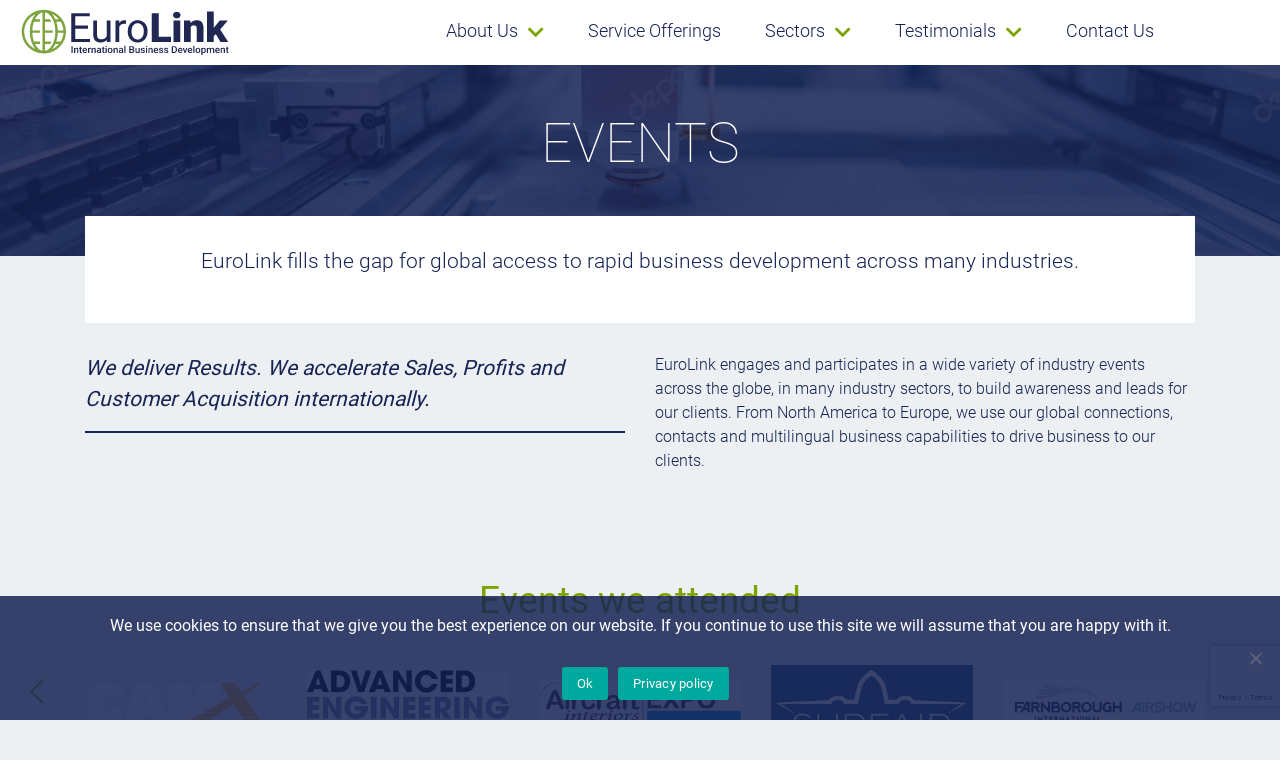

--- FILE ---
content_type: text/html; charset=UTF-8
request_url: https://eurolink.com/events/
body_size: 11932
content:
<!doctype html>
<html lang="en-GB">
  <head>
  <meta charset="utf-8">
  <meta http-equiv="x-ua-compatible" content="ie=edge">
  <meta name="viewport" content="width=device-width, initial-scale=1, shrink-to-fit=no">
  <meta name='robots' content='index, follow, max-image-preview:large, max-snippet:-1, max-video-preview:-1' />
	<style>img:is([sizes="auto" i], [sizes^="auto," i]) { contain-intrinsic-size: 3000px 1500px }</style>
	
	<!-- This site is optimized with the Yoast SEO plugin v24.4 - https://yoast.com/wordpress/plugins/seo/ -->
	<title>Events - Eurolink</title>
	<link rel="canonical" href="https://eurolink.com/events/" />
	<meta property="og:locale" content="en_GB" />
	<meta property="og:type" content="article" />
	<meta property="og:title" content="Events - Eurolink" />
	<meta property="og:description" content="EuroLink engages and participates in a wide variety of industry events across the globe, in many industry sectors, to build awareness and leads for our clients. From North America to Europe, we use our global connections, contacts and multilingual business capabilities to drive business to our clients." />
	<meta property="og:url" content="https://eurolink.com/events/" />
	<meta property="og:site_name" content="Eurolink" />
	<meta property="article:modified_time" content="2022-04-25T13:29:20+00:00" />
	<meta name="twitter:card" content="summary_large_image" />
	<script type="application/ld+json" class="yoast-schema-graph">{"@context":"https://schema.org","@graph":[{"@type":"WebPage","@id":"https://eurolink.com/events/","url":"https://eurolink.com/events/","name":"Events - Eurolink","isPartOf":{"@id":"https://eurolink.ie/#website"},"datePublished":"2020-08-31T08:59:02+00:00","dateModified":"2022-04-25T13:29:20+00:00","breadcrumb":{"@id":"https://eurolink.com/events/#breadcrumb"},"inLanguage":"en-GB","potentialAction":[{"@type":"ReadAction","target":["https://eurolink.com/events/"]}]},{"@type":"BreadcrumbList","@id":"https://eurolink.com/events/#breadcrumb","itemListElement":[{"@type":"ListItem","position":1,"name":"Home","item":"https://mail.eurolink.com/"},{"@type":"ListItem","position":2,"name":"Events"}]},{"@type":"WebSite","@id":"https://eurolink.ie/#website","url":"https://eurolink.ie/","name":"Eurolink","description":"International Business Development Services Provider with an Aerospace/Industrial Products Sector Focus","publisher":{"@id":"https://eurolink.ie/#organization"},"potentialAction":[{"@type":"SearchAction","target":{"@type":"EntryPoint","urlTemplate":"https://eurolink.ie/?s={search_term_string}"},"query-input":{"@type":"PropertyValueSpecification","valueRequired":true,"valueName":"search_term_string"}}],"inLanguage":"en-GB"},{"@type":"Organization","@id":"https://eurolink.ie/#organization","name":"EuroLink","url":"https://eurolink.ie/","logo":{"@type":"ImageObject","inLanguage":"en-GB","@id":"https://eurolink.ie/#/schema/logo/image/","url":"https://eurolink.ie/app/uploads/2020/09/EuroLink-Logo-MASTER.png","contentUrl":"https://eurolink.ie/app/uploads/2020/09/EuroLink-Logo-MASTER.png","width":2000,"height":547,"caption":"EuroLink"},"image":{"@id":"https://eurolink.ie/#/schema/logo/image/"}}]}</script>
	<!-- / Yoast SEO plugin. -->


		<!-- This site uses the Google Analytics by ExactMetrics plugin v8.3.1 - Using Analytics tracking - https://www.exactmetrics.com/ -->
		<!-- Note: ExactMetrics is not currently configured on this site. The site owner needs to authenticate with Google Analytics in the ExactMetrics settings panel. -->
					<!-- No tracking code set -->
				<!-- / Google Analytics by ExactMetrics -->
		<script type="text/javascript">
/* <![CDATA[ */
window._wpemojiSettings = {"baseUrl":"https:\/\/s.w.org\/images\/core\/emoji\/15.0.3\/72x72\/","ext":".png","svgUrl":"https:\/\/s.w.org\/images\/core\/emoji\/15.0.3\/svg\/","svgExt":".svg","source":{"concatemoji":"https:\/\/eurolink.com\/wp\/wp-includes\/js\/wp-emoji-release.min.js?ver=6.7.2"}};
/*! This file is auto-generated */
!function(i,n){var o,s,e;function c(e){try{var t={supportTests:e,timestamp:(new Date).valueOf()};sessionStorage.setItem(o,JSON.stringify(t))}catch(e){}}function p(e,t,n){e.clearRect(0,0,e.canvas.width,e.canvas.height),e.fillText(t,0,0);var t=new Uint32Array(e.getImageData(0,0,e.canvas.width,e.canvas.height).data),r=(e.clearRect(0,0,e.canvas.width,e.canvas.height),e.fillText(n,0,0),new Uint32Array(e.getImageData(0,0,e.canvas.width,e.canvas.height).data));return t.every(function(e,t){return e===r[t]})}function u(e,t,n){switch(t){case"flag":return n(e,"\ud83c\udff3\ufe0f\u200d\u26a7\ufe0f","\ud83c\udff3\ufe0f\u200b\u26a7\ufe0f")?!1:!n(e,"\ud83c\uddfa\ud83c\uddf3","\ud83c\uddfa\u200b\ud83c\uddf3")&&!n(e,"\ud83c\udff4\udb40\udc67\udb40\udc62\udb40\udc65\udb40\udc6e\udb40\udc67\udb40\udc7f","\ud83c\udff4\u200b\udb40\udc67\u200b\udb40\udc62\u200b\udb40\udc65\u200b\udb40\udc6e\u200b\udb40\udc67\u200b\udb40\udc7f");case"emoji":return!n(e,"\ud83d\udc26\u200d\u2b1b","\ud83d\udc26\u200b\u2b1b")}return!1}function f(e,t,n){var r="undefined"!=typeof WorkerGlobalScope&&self instanceof WorkerGlobalScope?new OffscreenCanvas(300,150):i.createElement("canvas"),a=r.getContext("2d",{willReadFrequently:!0}),o=(a.textBaseline="top",a.font="600 32px Arial",{});return e.forEach(function(e){o[e]=t(a,e,n)}),o}function t(e){var t=i.createElement("script");t.src=e,t.defer=!0,i.head.appendChild(t)}"undefined"!=typeof Promise&&(o="wpEmojiSettingsSupports",s=["flag","emoji"],n.supports={everything:!0,everythingExceptFlag:!0},e=new Promise(function(e){i.addEventListener("DOMContentLoaded",e,{once:!0})}),new Promise(function(t){var n=function(){try{var e=JSON.parse(sessionStorage.getItem(o));if("object"==typeof e&&"number"==typeof e.timestamp&&(new Date).valueOf()<e.timestamp+604800&&"object"==typeof e.supportTests)return e.supportTests}catch(e){}return null}();if(!n){if("undefined"!=typeof Worker&&"undefined"!=typeof OffscreenCanvas&&"undefined"!=typeof URL&&URL.createObjectURL&&"undefined"!=typeof Blob)try{var e="postMessage("+f.toString()+"("+[JSON.stringify(s),u.toString(),p.toString()].join(",")+"));",r=new Blob([e],{type:"text/javascript"}),a=new Worker(URL.createObjectURL(r),{name:"wpTestEmojiSupports"});return void(a.onmessage=function(e){c(n=e.data),a.terminate(),t(n)})}catch(e){}c(n=f(s,u,p))}t(n)}).then(function(e){for(var t in e)n.supports[t]=e[t],n.supports.everything=n.supports.everything&&n.supports[t],"flag"!==t&&(n.supports.everythingExceptFlag=n.supports.everythingExceptFlag&&n.supports[t]);n.supports.everythingExceptFlag=n.supports.everythingExceptFlag&&!n.supports.flag,n.DOMReady=!1,n.readyCallback=function(){n.DOMReady=!0}}).then(function(){return e}).then(function(){var e;n.supports.everything||(n.readyCallback(),(e=n.source||{}).concatemoji?t(e.concatemoji):e.wpemoji&&e.twemoji&&(t(e.twemoji),t(e.wpemoji)))}))}((window,document),window._wpemojiSettings);
/* ]]> */
</script>
<style id='wp-emoji-styles-inline-css' type='text/css'>

	img.wp-smiley, img.emoji {
		display: inline !important;
		border: none !important;
		box-shadow: none !important;
		height: 1em !important;
		width: 1em !important;
		margin: 0 0.07em !important;
		vertical-align: -0.1em !important;
		background: none !important;
		padding: 0 !important;
	}
</style>
<link rel='stylesheet' id='wp-block-library-css' href='https://eurolink.com/wp/wp-includes/css/dist/block-library/style.min.css?ver=6.7.2' type='text/css' media='all' />
<style id='safe-svg-svg-icon-style-inline-css' type='text/css'>
.safe-svg-cover{text-align:center}.safe-svg-cover .safe-svg-inside{display:inline-block;max-width:100%}.safe-svg-cover svg{height:100%;max-height:100%;max-width:100%;width:100%}

</style>
<style id='global-styles-inline-css' type='text/css'>
:root{--wp--preset--aspect-ratio--square: 1;--wp--preset--aspect-ratio--4-3: 4/3;--wp--preset--aspect-ratio--3-4: 3/4;--wp--preset--aspect-ratio--3-2: 3/2;--wp--preset--aspect-ratio--2-3: 2/3;--wp--preset--aspect-ratio--16-9: 16/9;--wp--preset--aspect-ratio--9-16: 9/16;--wp--preset--color--black: #000000;--wp--preset--color--cyan-bluish-gray: #abb8c3;--wp--preset--color--white: #ffffff;--wp--preset--color--pale-pink: #f78da7;--wp--preset--color--vivid-red: #cf2e2e;--wp--preset--color--luminous-vivid-orange: #ff6900;--wp--preset--color--luminous-vivid-amber: #fcb900;--wp--preset--color--light-green-cyan: #7bdcb5;--wp--preset--color--vivid-green-cyan: #00d084;--wp--preset--color--pale-cyan-blue: #8ed1fc;--wp--preset--color--vivid-cyan-blue: #0693e3;--wp--preset--color--vivid-purple: #9b51e0;--wp--preset--gradient--vivid-cyan-blue-to-vivid-purple: linear-gradient(135deg,rgba(6,147,227,1) 0%,rgb(155,81,224) 100%);--wp--preset--gradient--light-green-cyan-to-vivid-green-cyan: linear-gradient(135deg,rgb(122,220,180) 0%,rgb(0,208,130) 100%);--wp--preset--gradient--luminous-vivid-amber-to-luminous-vivid-orange: linear-gradient(135deg,rgba(252,185,0,1) 0%,rgba(255,105,0,1) 100%);--wp--preset--gradient--luminous-vivid-orange-to-vivid-red: linear-gradient(135deg,rgba(255,105,0,1) 0%,rgb(207,46,46) 100%);--wp--preset--gradient--very-light-gray-to-cyan-bluish-gray: linear-gradient(135deg,rgb(238,238,238) 0%,rgb(169,184,195) 100%);--wp--preset--gradient--cool-to-warm-spectrum: linear-gradient(135deg,rgb(74,234,220) 0%,rgb(151,120,209) 20%,rgb(207,42,186) 40%,rgb(238,44,130) 60%,rgb(251,105,98) 80%,rgb(254,248,76) 100%);--wp--preset--gradient--blush-light-purple: linear-gradient(135deg,rgb(255,206,236) 0%,rgb(152,150,240) 100%);--wp--preset--gradient--blush-bordeaux: linear-gradient(135deg,rgb(254,205,165) 0%,rgb(254,45,45) 50%,rgb(107,0,62) 100%);--wp--preset--gradient--luminous-dusk: linear-gradient(135deg,rgb(255,203,112) 0%,rgb(199,81,192) 50%,rgb(65,88,208) 100%);--wp--preset--gradient--pale-ocean: linear-gradient(135deg,rgb(255,245,203) 0%,rgb(182,227,212) 50%,rgb(51,167,181) 100%);--wp--preset--gradient--electric-grass: linear-gradient(135deg,rgb(202,248,128) 0%,rgb(113,206,126) 100%);--wp--preset--gradient--midnight: linear-gradient(135deg,rgb(2,3,129) 0%,rgb(40,116,252) 100%);--wp--preset--font-size--small: 13px;--wp--preset--font-size--medium: 20px;--wp--preset--font-size--large: 36px;--wp--preset--font-size--x-large: 42px;--wp--preset--spacing--20: 0.44rem;--wp--preset--spacing--30: 0.67rem;--wp--preset--spacing--40: 1rem;--wp--preset--spacing--50: 1.5rem;--wp--preset--spacing--60: 2.25rem;--wp--preset--spacing--70: 3.38rem;--wp--preset--spacing--80: 5.06rem;--wp--preset--shadow--natural: 6px 6px 9px rgba(0, 0, 0, 0.2);--wp--preset--shadow--deep: 12px 12px 50px rgba(0, 0, 0, 0.4);--wp--preset--shadow--sharp: 6px 6px 0px rgba(0, 0, 0, 0.2);--wp--preset--shadow--outlined: 6px 6px 0px -3px rgba(255, 255, 255, 1), 6px 6px rgba(0, 0, 0, 1);--wp--preset--shadow--crisp: 6px 6px 0px rgba(0, 0, 0, 1);}:where(body) { margin: 0; }.wp-site-blocks > .alignleft { float: left; margin-right: 2em; }.wp-site-blocks > .alignright { float: right; margin-left: 2em; }.wp-site-blocks > .aligncenter { justify-content: center; margin-left: auto; margin-right: auto; }:where(.is-layout-flex){gap: 0.5em;}:where(.is-layout-grid){gap: 0.5em;}.is-layout-flow > .alignleft{float: left;margin-inline-start: 0;margin-inline-end: 2em;}.is-layout-flow > .alignright{float: right;margin-inline-start: 2em;margin-inline-end: 0;}.is-layout-flow > .aligncenter{margin-left: auto !important;margin-right: auto !important;}.is-layout-constrained > .alignleft{float: left;margin-inline-start: 0;margin-inline-end: 2em;}.is-layout-constrained > .alignright{float: right;margin-inline-start: 2em;margin-inline-end: 0;}.is-layout-constrained > .aligncenter{margin-left: auto !important;margin-right: auto !important;}.is-layout-constrained > :where(:not(.alignleft):not(.alignright):not(.alignfull)){margin-left: auto !important;margin-right: auto !important;}body .is-layout-flex{display: flex;}.is-layout-flex{flex-wrap: wrap;align-items: center;}.is-layout-flex > :is(*, div){margin: 0;}body .is-layout-grid{display: grid;}.is-layout-grid > :is(*, div){margin: 0;}body{padding-top: 0px;padding-right: 0px;padding-bottom: 0px;padding-left: 0px;}a:where(:not(.wp-element-button)){text-decoration: underline;}:root :where(.wp-element-button, .wp-block-button__link){background-color: #32373c;border-width: 0;color: #fff;font-family: inherit;font-size: inherit;line-height: inherit;padding: calc(0.667em + 2px) calc(1.333em + 2px);text-decoration: none;}.has-black-color{color: var(--wp--preset--color--black) !important;}.has-cyan-bluish-gray-color{color: var(--wp--preset--color--cyan-bluish-gray) !important;}.has-white-color{color: var(--wp--preset--color--white) !important;}.has-pale-pink-color{color: var(--wp--preset--color--pale-pink) !important;}.has-vivid-red-color{color: var(--wp--preset--color--vivid-red) !important;}.has-luminous-vivid-orange-color{color: var(--wp--preset--color--luminous-vivid-orange) !important;}.has-luminous-vivid-amber-color{color: var(--wp--preset--color--luminous-vivid-amber) !important;}.has-light-green-cyan-color{color: var(--wp--preset--color--light-green-cyan) !important;}.has-vivid-green-cyan-color{color: var(--wp--preset--color--vivid-green-cyan) !important;}.has-pale-cyan-blue-color{color: var(--wp--preset--color--pale-cyan-blue) !important;}.has-vivid-cyan-blue-color{color: var(--wp--preset--color--vivid-cyan-blue) !important;}.has-vivid-purple-color{color: var(--wp--preset--color--vivid-purple) !important;}.has-black-background-color{background-color: var(--wp--preset--color--black) !important;}.has-cyan-bluish-gray-background-color{background-color: var(--wp--preset--color--cyan-bluish-gray) !important;}.has-white-background-color{background-color: var(--wp--preset--color--white) !important;}.has-pale-pink-background-color{background-color: var(--wp--preset--color--pale-pink) !important;}.has-vivid-red-background-color{background-color: var(--wp--preset--color--vivid-red) !important;}.has-luminous-vivid-orange-background-color{background-color: var(--wp--preset--color--luminous-vivid-orange) !important;}.has-luminous-vivid-amber-background-color{background-color: var(--wp--preset--color--luminous-vivid-amber) !important;}.has-light-green-cyan-background-color{background-color: var(--wp--preset--color--light-green-cyan) !important;}.has-vivid-green-cyan-background-color{background-color: var(--wp--preset--color--vivid-green-cyan) !important;}.has-pale-cyan-blue-background-color{background-color: var(--wp--preset--color--pale-cyan-blue) !important;}.has-vivid-cyan-blue-background-color{background-color: var(--wp--preset--color--vivid-cyan-blue) !important;}.has-vivid-purple-background-color{background-color: var(--wp--preset--color--vivid-purple) !important;}.has-black-border-color{border-color: var(--wp--preset--color--black) !important;}.has-cyan-bluish-gray-border-color{border-color: var(--wp--preset--color--cyan-bluish-gray) !important;}.has-white-border-color{border-color: var(--wp--preset--color--white) !important;}.has-pale-pink-border-color{border-color: var(--wp--preset--color--pale-pink) !important;}.has-vivid-red-border-color{border-color: var(--wp--preset--color--vivid-red) !important;}.has-luminous-vivid-orange-border-color{border-color: var(--wp--preset--color--luminous-vivid-orange) !important;}.has-luminous-vivid-amber-border-color{border-color: var(--wp--preset--color--luminous-vivid-amber) !important;}.has-light-green-cyan-border-color{border-color: var(--wp--preset--color--light-green-cyan) !important;}.has-vivid-green-cyan-border-color{border-color: var(--wp--preset--color--vivid-green-cyan) !important;}.has-pale-cyan-blue-border-color{border-color: var(--wp--preset--color--pale-cyan-blue) !important;}.has-vivid-cyan-blue-border-color{border-color: var(--wp--preset--color--vivid-cyan-blue) !important;}.has-vivid-purple-border-color{border-color: var(--wp--preset--color--vivid-purple) !important;}.has-vivid-cyan-blue-to-vivid-purple-gradient-background{background: var(--wp--preset--gradient--vivid-cyan-blue-to-vivid-purple) !important;}.has-light-green-cyan-to-vivid-green-cyan-gradient-background{background: var(--wp--preset--gradient--light-green-cyan-to-vivid-green-cyan) !important;}.has-luminous-vivid-amber-to-luminous-vivid-orange-gradient-background{background: var(--wp--preset--gradient--luminous-vivid-amber-to-luminous-vivid-orange) !important;}.has-luminous-vivid-orange-to-vivid-red-gradient-background{background: var(--wp--preset--gradient--luminous-vivid-orange-to-vivid-red) !important;}.has-very-light-gray-to-cyan-bluish-gray-gradient-background{background: var(--wp--preset--gradient--very-light-gray-to-cyan-bluish-gray) !important;}.has-cool-to-warm-spectrum-gradient-background{background: var(--wp--preset--gradient--cool-to-warm-spectrum) !important;}.has-blush-light-purple-gradient-background{background: var(--wp--preset--gradient--blush-light-purple) !important;}.has-blush-bordeaux-gradient-background{background: var(--wp--preset--gradient--blush-bordeaux) !important;}.has-luminous-dusk-gradient-background{background: var(--wp--preset--gradient--luminous-dusk) !important;}.has-pale-ocean-gradient-background{background: var(--wp--preset--gradient--pale-ocean) !important;}.has-electric-grass-gradient-background{background: var(--wp--preset--gradient--electric-grass) !important;}.has-midnight-gradient-background{background: var(--wp--preset--gradient--midnight) !important;}.has-small-font-size{font-size: var(--wp--preset--font-size--small) !important;}.has-medium-font-size{font-size: var(--wp--preset--font-size--medium) !important;}.has-large-font-size{font-size: var(--wp--preset--font-size--large) !important;}.has-x-large-font-size{font-size: var(--wp--preset--font-size--x-large) !important;}
:where(.wp-block-post-template.is-layout-flex){gap: 1.25em;}:where(.wp-block-post-template.is-layout-grid){gap: 1.25em;}
:where(.wp-block-columns.is-layout-flex){gap: 2em;}:where(.wp-block-columns.is-layout-grid){gap: 2em;}
:root :where(.wp-block-pullquote){font-size: 1.5em;line-height: 1.6;}
</style>
<link rel='stylesheet' id='contact-form-7-css' href='https://eurolink.com/app/plugins/contact-form-7/includes/css/styles.css?ver=6.0.3' type='text/css' media='all' />
<link rel='stylesheet' id='cookie-notice-front-css' href='https://eurolink.com/app/plugins/cookie-notice/css/front.min.css?ver=2.5.5' type='text/css' media='all' />
<link rel='stylesheet' id='stripe-handler-ng-style-css' href='https://eurolink.com/app/plugins/stripe-payments/public/assets/css/public.css?ver=2.0.90' type='text/css' media='all' />
<link rel='stylesheet' id='fancybox-css' href='https://eurolink.com/app/plugins/easy-fancybox/fancybox/1.5.4/jquery.fancybox.min.css?ver=6.7.2' type='text/css' media='screen' />
<link rel='stylesheet' id='wp-pagenavi-css' href='https://eurolink.com/app/plugins/wp-pagenavi/pagenavi-css.css?ver=2.70' type='text/css' media='all' />
<link rel='stylesheet' id='sage/main.css-css' href='https://eurolink.com/app/themes/vit-eurolink/dist/styles/main.css' type='text/css' media='all' />
<script type="text/javascript" id="cookie-notice-front-js-before">
/* <![CDATA[ */
var cnArgs = {"ajaxUrl":"https:\/\/eurolink.com\/wp\/wp-admin\/admin-ajax.php","nonce":"49e231a8d5","hideEffect":"fade","position":"bottom","onScroll":false,"onScrollOffset":100,"onClick":false,"cookieName":"cookie_notice_accepted","cookieTime":2592000,"cookieTimeRejected":2592000,"globalCookie":false,"redirection":false,"cache":true,"revokeCookies":false,"revokeCookiesOpt":"automatic"};
/* ]]> */
</script>
<script type="text/javascript" src="https://eurolink.com/app/plugins/cookie-notice/js/front.min.js?ver=2.5.5" id="cookie-notice-front-js"></script>
<script type="text/javascript" src="https://eurolink.com/wp/wp-includes/js/jquery/jquery.min.js?ver=3.7.1" id="jquery-core-js"></script>
<script type="text/javascript" src="https://eurolink.com/wp/wp-includes/js/jquery/jquery-migrate.min.js?ver=3.4.1" id="jquery-migrate-js"></script>
<link rel="https://api.w.org/" href="https://eurolink.com/wp-json/" /><link rel="alternate" title="JSON" type="application/json" href="https://eurolink.com/wp-json/wp/v2/pages/404" /><link rel="EditURI" type="application/rsd+xml" title="RSD" href="https://eurolink.com/wp/xmlrpc.php?rsd" />
<meta name="generator" content="WordPress 6.7.2" />
<link rel='shortlink' href='https://eurolink.com/?p=404' />
<link rel="alternate" title="oEmbed (JSON)" type="application/json+oembed" href="https://eurolink.com/wp-json/oembed/1.0/embed?url=https%3A%2F%2Feurolink.com%2Fevents%2F" />
<link rel="alternate" title="oEmbed (XML)" type="text/xml+oembed" href="https://eurolink.com/wp-json/oembed/1.0/embed?url=https%3A%2F%2Feurolink.com%2Fevents%2F&#038;format=xml" />
<link rel="icon" href="https://eurolink.com/app/uploads/2020/09/cropped-eurolink-fav-32x32.png" sizes="32x32" />
<link rel="icon" href="https://eurolink.com/app/uploads/2020/09/cropped-eurolink-fav-192x192.png" sizes="192x192" />
<link rel="apple-touch-icon" href="https://eurolink.com/app/uploads/2020/09/cropped-eurolink-fav-180x180.png" />
<meta name="msapplication-TileImage" content="https://eurolink.com/app/uploads/2020/09/cropped-eurolink-fav-270x270.png" />
		<style type="text/css" id="wp-custom-css">
			.grecaptcha-badge {
	z-index: 1000;
}		</style>
		
  <!-- Google tag (gtag.js) -->
  <script async src="https://www.googletagmanager.com/gtag/js?id=G-HZNQHS1N89"></script>
  <script>
    window.dataLayer = window.dataLayer || [];
    function gtag(){dataLayer.push(arguments);}
    gtag('js', new Date());

    gtag('config', 'G-HZNQHS1N89');
  </script>
</head>
  <body class="page-template-default page page-id-404 cookies-not-set events app-data index-data singular-data page-data page-404-data page-events-data">
        <header class="banner">
  <div class="container-max">
    <div class="row no-gutters">
      <div class="col-md-12 col-lg-3">
        <div class="row no-gutters align-items-center">
          <div class="col-8 col-md-12">
            <a class="brand" href="https://eurolink.com/" title="Go to Home | Eurolink">
              <img alt="Eurolink logo" src="https://eurolink.com/app/themes/vit-eurolink/resources/assets/images/eurolink-logo.svg" />
            </a>
          </div>
          <div class="col-4 d-sm-block d-md-none">
            <button id="menu-trigger" class="d-sm-block d-md-none">
              <div id="nav-icon">
                <span></span>
                <span></span>
                <span></span>
                <span></span>
              </div>
            </button>
          </div>
        </div>
      </div>
      <div class="col-md-12 col-lg-9">
        <nav class="nav-primary">
                      <nav role="navigation">
              <div class="menu-primary-navigation-container"><ul id="menu-primary-navigation" class="header-main-menu sm sm-simple"><li id="menu-item-338" class="menu-item menu-item-type-post_type menu-item-object-page current-menu-ancestor current-menu-parent current_page_parent current_page_ancestor menu-item-has-children menu-item-338"><a href="https://eurolink.com/about-us/">About Us</a>
<ul class="sub-menu">
	<li id="menu-item-487" class="menu-item menu-item-type-post_type menu-item-object-page menu-item-487"><a href="https://eurolink.com/typical-process/">Typical Process</a></li>
	<li id="menu-item-553" class="menu-item menu-item-type-post_type menu-item-object-page current-menu-item page_item page-item-404 current_page_item menu-item-553"><a href="https://eurolink.com/events/" aria-current="page">Events</a></li>
</ul>
</li>
<li id="menu-item-337" class="menu-item menu-item-type-post_type menu-item-object-page menu-item-337"><a href="https://eurolink.com/services/">Service Offerings</a></li>
<li id="menu-item-336" class="menu-item menu-item-type-post_type menu-item-object-page menu-item-has-children menu-item-336"><a href="https://eurolink.com/sectors/">Sectors</a>
<ul class="sub-menu">
	<li id="menu-item-372" class="menu-item menu-item-type-post_type menu-item-object-sectors menu-item-372"><a href="https://eurolink.com/sectors/aerospace/">Aerospace</a></li>
	<li id="menu-item-371" class="menu-item menu-item-type-post_type menu-item-object-sectors menu-item-371"><a href="https://eurolink.com/sectors/automotive/">Automotive</a></li>
	<li id="menu-item-379" class="menu-item menu-item-type-post_type menu-item-object-sectors menu-item-379"><a href="https://eurolink.com/sectors/healthcare/">Healthcare</a></li>
	<li id="menu-item-378" class="menu-item menu-item-type-post_type menu-item-object-sectors menu-item-378"><a href="https://eurolink.com/sectors/consumer-products/">Consumer Products</a></li>
</ul>
</li>
<li id="menu-item-335" class="menu-item menu-item-type-post_type menu-item-object-page menu-item-has-children menu-item-335"><a href="https://eurolink.com/testimonials/">Testimonials</a>
<ul class="sub-menu">
	<li id="menu-item-380" class="menu-item menu-item-type-post_type menu-item-object-page menu-item-380"><a href="https://eurolink.com/case-study/">Case Study</a></li>
</ul>
</li>
<li id="menu-item-340" class="menu-item menu-item-type-post_type menu-item-object-page menu-item-340"><a href="https://eurolink.com/contact-us/">Contact Us</a></li>
</ul></div>
            </nav>
                  </nav>
      </div>
    </div>
  </div>
</header>
          
        <div class="wrap" role="document">
  <div class="content">
    <main class="main">
      
             <div class="default-page-header-background bg-center bg-no-repeat bg-cover" >
    <div class="container">
          <div class="page-header">
  <h1>Events</h1>
</div>
    </div>
  </div>
              <div class="page-container">
        <div class="container">
                      <div class="content-wrapper">
            <p>EuroLink fills the gap for global access to rapid business development across many industries.</p>

            </div>
                                <div class="row">
                              <div class="col-md-6">
                  <div class="before-content-area">
                    <div class="lead">
<p>We deliver Results. We accelerate Sales, Profits and Customer Acquisition internationally.</p>
<hr />
<p>&nbsp;</p>
</div>

                  </div>
                </div>
                                            <div class="col-md-6">
                  <p>EuroLink engages and participates in a wide variety of industry events across the globe, in many industry sectors, to build awareness and leads for our clients. From North America to Europe, we use our global connections, contacts and multilingual business capabilities to drive business to our clients.</p>

                </div>
                          </div>
                  </div>
      </div>
              </main>
  </div>
</div>
                                  <div class="clients-slider">
    <div class="container-fluid max-container">
                        <h2 class="secondary text-center normal"> Events we attended</h2>
                    <div class="slider-client-feed">
                                                                           <a href="https://www.thecamx.org/" target="_blank" title="Go to 'CAMX' – Eurolink">
                  <img width="360" height="110" src="https://eurolink.com/app/uploads/2020/09/camx-white-logo-01.png" class="attachment- size- wp-post-image" alt="" decoding="async" loading="lazy" srcset="https://eurolink.com/app/uploads/2020/09/camx-white-logo-01.png 360w, https://eurolink.com/app/uploads/2020/09/camx-white-logo-01-300x92.png 300w" sizes="auto, (max-width: 360px) 100vw, 360px" />
                </a>
                                    
                                             <a title="Read more on 'Advanced Engineering' – Eurolink">
                <img width="371" height="136" src="https://eurolink.com/app/uploads/2020/09/Advanced-Engineering.png" class="attachment- size- wp-post-image" alt="" decoding="async" loading="lazy" srcset="https://eurolink.com/app/uploads/2020/09/Advanced-Engineering.png 371w, https://eurolink.com/app/uploads/2020/09/Advanced-Engineering-300x110.png 300w" sizes="auto, (max-width: 371px) 100vw, 371px" />
              </a>
                      
                                             <a title="Read more on 'Aircraft Interiors' – Eurolink">
                <img width="1446" height="403" src="https://eurolink.com/app/uploads/2020/09/AIX_Hamburg_2020.jpg" class="attachment- size- wp-post-image" alt="" decoding="async" loading="lazy" srcset="https://eurolink.com/app/uploads/2020/09/AIX_Hamburg_2020.jpg 1446w, https://eurolink.com/app/uploads/2020/09/AIX_Hamburg_2020-300x84.jpg 300w, https://eurolink.com/app/uploads/2020/09/AIX_Hamburg_2020-1024x285.jpg 1024w, https://eurolink.com/app/uploads/2020/09/AIX_Hamburg_2020-768x214.jpg 768w" sizes="auto, (max-width: 1446px) 100vw, 1446px" />
              </a>
                      
                                             <a title="Read more on 'Surfair' – Eurolink">
                <img width="348" height="145" src="https://eurolink.com/app/uploads/2020/08/download.jpeg" class="attachment- size- wp-post-image" alt="" decoding="async" loading="lazy" srcset="https://eurolink.com/app/uploads/2020/08/download.jpeg 348w, https://eurolink.com/app/uploads/2020/08/download-300x125.jpeg 300w" sizes="auto, (max-width: 348px) 100vw, 348px" />
              </a>
                      
                                                                           <a href="https://www.farnboroughairshow.com/" target="_blank" title="Go to 'Farnborough Airshow' – Eurolink">
                  <img width="600" height="163" src="https://eurolink.com/app/uploads/2020/09/fanborough.jpg" class="attachment- size- wp-post-image" alt="" decoding="async" loading="lazy" srcset="https://eurolink.com/app/uploads/2020/09/fanborough.jpg 600w, https://eurolink.com/app/uploads/2020/09/fanborough-300x82.jpg 300w" sizes="auto, (max-width: 600px) 100vw, 600px" />
                </a>
                                    
                                                                           <a href="https://www.hannovermesse.de/en/" target="_blank" title="Go to 'Hannover Messe' – Eurolink">
                  <img width="509" height="158" src="https://eurolink.com/app/uploads/2020/09/Hannover-Messe-2019-resim-356.jpg" class="attachment- size- wp-post-image" alt="" decoding="async" loading="lazy" srcset="https://eurolink.com/app/uploads/2020/09/Hannover-Messe-2019-resim-356.jpg 509w, https://eurolink.com/app/uploads/2020/09/Hannover-Messe-2019-resim-356-300x93.jpg 300w" sizes="auto, (max-width: 509px) 100vw, 509px" />
                </a>
                                    
                                                                           <a href="https://toulouse.bciaerospace.com/en/" target="_blank" title="Go to 'Aeromart' – Eurolink">
                  <img width="502" height="233" src="https://eurolink.com/app/uploads/2020/09/AEROMART_2020.jpg" class="attachment- size- wp-post-image" alt="" decoding="async" loading="lazy" srcset="https://eurolink.com/app/uploads/2020/09/AEROMART_2020.jpg 502w, https://eurolink.com/app/uploads/2020/09/AEROMART_2020-300x139.jpg 300w" sizes="auto, (max-width: 502px) 100vw, 502px" />
                </a>
                                    
                                                                           <a href="https://aviationweek.com/mro" target="_blank" title="Go to 'MRO' – Eurolink">
                  <img width="222" height="127" src="https://eurolink.com/app/uploads/2020/08/MRO-Europe.png" class="attachment- size- wp-post-image" alt="" decoding="async" loading="lazy" />
                </a>
                                    
                                                                           <a href="https://www.siae.fr/en/" target="_blank" title="Go to 'International Paris Air Show' – Eurolink">
                  <img width="270" height="124" src="https://eurolink.com/app/uploads/2020/08/Paris-air-show.png" class="attachment- size- wp-post-image" alt="" decoding="async" loading="lazy" />
                </a>
                                    
                                                                           <a href="https://www.jec-world.events/" target="_blank" title="Go to 'JEC 2020' – Eurolink">
                  <img width="191" height="112" src="https://eurolink.com/app/uploads/2020/08/jec-world_logo-black.svg" class="attachment- size- wp-post-image" alt="" decoding="async" loading="lazy" />
                </a>
                                    
                                                                           <a href="https://www.imts.com/" target="_blank" title="Go to 'IMTS 2020' – Eurolink">
                  <img width="950" height="225" src="https://eurolink.com/app/uploads/2020/08/IMTS2020_H_date.png" class="attachment- size- wp-post-image" alt="" decoding="async" loading="lazy" srcset="https://eurolink.com/app/uploads/2020/08/IMTS2020_H_date.png 950w, https://eurolink.com/app/uploads/2020/08/IMTS2020_H_date-300x71.png 300w, https://eurolink.com/app/uploads/2020/08/IMTS2020_H_date-768x182.png 768w" sizes="auto, (max-width: 950px) 100vw, 950px" />
                </a>
                                    
                      </div>
    </div>
  </div>
                          <div class="basic-get-in-touch-section">
    <div class="container">
              <h2 class="text-center normal">Get in touch</h2>
                    <div class="text-center white descriptive-text">
          <p>Speak with EuroLink to see how we can help you grow your business faster, to new territories and to new sectors. Lean on our decades’ of experience and contacts, across many sectors, and our ability to conduct business in multiple languages.</p>

        </div>
          </div>
  </div>
                
      
            <footer class="content-info">
  <div class="socials-icons-container">
          <a class="linkedin-icon social-icon" target="_blank"  title="Go to Eurolink - LinkedIn" href="https://www.linkedin.com/in/eurolink">
        <em aria-hidden="true" class="fab fa-fw fa-linkedin"></em></a>
  </div>
  <div class="footer-navigation">
    <div class="container-fluid max-container">
      <div class="row">
        <div class="nav-col col-md-6 col-lg-4">
                      <div class="hero-header header-text">
              Office
              <hr class="medium secondary">
            </div>
                                <p>EuroLink<br />
T23 N2VK<br />
Cork, Ireland</p>

                                <div class="contact-details">
               Tel: <a class="d-inline office-telephone" href="tel:+353 21 4551909" title="Call Us! | Eurolink"> +353 21 4551909</a>
            </div>
                                <div class="contact-details">
               Mobile : <a class="d-inline office-mobile" href="tel:+353 86 8168680" title="Call Us! | Eurolink"> +353 86 8168680</a>
            </div>
                                <div class="contact-details">
              Email: <a class="d-inline office-mail" href="mailto:joe.mannion@eurolink.com" title="Email us! | Eurolink"> joe.mannion@eurolink.com</a>
            </div>
                  </div>
        <div class="nav-col col-md-6 col-lg-4">
                      <div class="hero-header header-text">
              Quick Links
              <hr class="medium secondary">
            </div>
            <div class="menu-footer-quick-links-container"><ul id="menu-footer-quick-links" class="nav"><li id="menu-item-92" class="menu-item menu-item-type-post_type menu-item-object-page menu-item-92"><a href="https://eurolink.com/contact-us/">Contact Us</a></li>
<li id="menu-item-93" class="menu-item menu-item-type-post_type menu-item-object-page menu-item-93"><a href="https://eurolink.com/about-us/">About</a></li>
<li id="menu-item-491" class="menu-item menu-item-type-post_type menu-item-object-page menu-item-491"><a href="https://eurolink.com/news/">News</a></li>
<li id="menu-item-492" class="menu-item menu-item-type-post_type menu-item-object-page menu-item-492"><a href="https://eurolink.com/testimonials/">Testimonials</a></li>
<li id="menu-item-493" class="menu-item menu-item-type-post_type menu-item-object-page menu-item-493"><a href="https://eurolink.com/services/">Services</a></li>
<li id="menu-item-495" class="menu-item menu-item-type-post_type menu-item-object-page menu-item-privacy-policy menu-item-495"><a rel="privacy-policy" href="https://eurolink.com/privacy-policy/">Privacy Policy</a></li>
<li id="menu-item-741" class="menu-item menu-item-type-post_type menu-item-object-page menu-item-741"><a href="https://eurolink.com/payments/">Payments</a></li>
</ul></div>
                  </div>
        <div class="nav-col col-md-6 col-lg-4">
                      <div class="hero-header header-text">
              Affiliations
              <hr class="medium secondary">
            </div>
                    <section class="widget media_gallery-2 widget_media_gallery"><div id='gallery-1' class='gallery galleryid-404 gallery-columns-2 gallery-size-medium'><figure class='gallery-item'>
			<div class='gallery-icon landscape'>
				<img width="300" height="82" src="https://eurolink.com/app/uploads/2020/08/Trinity_Main_Logo-300x82.jpg" class="attachment-medium size-medium" alt="Trinity-college-dublin" decoding="async" loading="lazy" srcset="https://eurolink.com/app/uploads/2020/08/Trinity_Main_Logo-300x82.jpg 300w, https://eurolink.com/app/uploads/2020/08/Trinity_Main_Logo-1024x281.jpg 1024w, https://eurolink.com/app/uploads/2020/08/Trinity_Main_Logo-768x211.jpg 768w, https://eurolink.com/app/uploads/2020/08/Trinity_Main_Logo.jpg 1372w" sizes="auto, (max-width: 300px) 100vw, 300px" />
			</div></figure><figure class='gallery-item'>
			<div class='gallery-icon landscape'>
				<img width="300" height="68" src="https://eurolink.com/app/uploads/2020/08/sampe-logo-590x134-1-300x68.png" class="attachment-medium size-medium" alt="sampe-logo" decoding="async" loading="lazy" srcset="https://eurolink.com/app/uploads/2020/08/sampe-logo-590x134-1-300x68.png 300w, https://eurolink.com/app/uploads/2020/08/sampe-logo-590x134-1.png 590w" sizes="auto, (max-width: 300px) 100vw, 300px" />
			</div></figure><figure class='gallery-item'>
			<div class='gallery-icon landscape'>
				<img width="200" height="105" src="https://eurolink.com/app/uploads/2020/09/ADS.jpeg" class="attachment-medium size-medium" alt="" decoding="async" loading="lazy" />
			</div></figure><figure class='gallery-item'>
			<div class='gallery-icon landscape'>
				<img width="270" height="78" src="https://eurolink.com/app/uploads/2020/08/Enterprise-Ireland.jpg" class="attachment-medium size-medium" alt="enterprise-ireland" decoding="async" loading="lazy" />
			</div></figure><figure class='gallery-item'>
			<div class='gallery-icon landscape'>
				<img width="300" height="127" src="https://eurolink.com/app/uploads/2020/09/the-marketing-institute-300x127.jpg" class="attachment-medium size-medium" alt="" decoding="async" loading="lazy" srcset="https://eurolink.com/app/uploads/2020/09/the-marketing-institute-300x127.jpg 300w, https://eurolink.com/app/uploads/2020/09/the-marketing-institute.jpg 615w" sizes="auto, (max-width: 300px) 100vw, 300px" />
			</div></figure><figure class='gallery-item'>
			<div class='gallery-icon landscape'>
				<img width="300" height="176" src="https://eurolink.com/app/uploads/2020/09/sae-international-vector-logo-300x176.png" class="attachment-medium size-medium" alt="" decoding="async" loading="lazy" srcset="https://eurolink.com/app/uploads/2020/09/sae-international-vector-logo-300x176.png 300w, https://eurolink.com/app/uploads/2020/09/sae-international-vector-logo-1024x599.png 1024w, https://eurolink.com/app/uploads/2020/09/sae-international-vector-logo-768x450.png 768w, https://eurolink.com/app/uploads/2020/09/sae-international-vector-logo.png 1136w" sizes="auto, (max-width: 300px) 100vw, 300px" />
			</div></figure><figure class='gallery-item'>
			<div class='gallery-icon landscape'>
				<img width="300" height="220" src="https://eurolink.com/app/uploads/2020/08/US-Commercial-Service-01-300x220.png" class="attachment-medium size-medium" alt="us-commerical-service" decoding="async" loading="lazy" srcset="https://eurolink.com/app/uploads/2020/08/US-Commercial-Service-01-300x220.png 300w, https://eurolink.com/app/uploads/2020/08/US-Commercial-Service-01-768x564.png 768w, https://eurolink.com/app/uploads/2020/08/US-Commercial-Service-01.png 800w" sizes="auto, (max-width: 300px) 100vw, 300px" />
			</div></figure>
		</div>
</section>        </div>
      </div>
    </div>
  </div>
  <div class="footer-vitamin">
    <a target="_blank"  title="Vitamin Creative | graphic design waterford | web design waterford | wordpress website developers" href="https://www.vitamincreative.ie">
      Crafted by VITAMIN</a>
  </div>
</footer>
    <script type="text/javascript" src="https://eurolink.com/wp/wp-includes/js/dist/hooks.min.js?ver=4d63a3d491d11ffd8ac6" id="wp-hooks-js"></script>
<script type="text/javascript" src="https://eurolink.com/wp/wp-includes/js/dist/i18n.min.js?ver=5e580eb46a90c2b997e6" id="wp-i18n-js"></script>
<script type="text/javascript" id="wp-i18n-js-after">
/* <![CDATA[ */
wp.i18n.setLocaleData( { 'text direction\u0004ltr': [ 'ltr' ] } );
/* ]]> */
</script>
<script type="text/javascript" src="https://eurolink.com/app/plugins/contact-form-7/includes/swv/js/index.js?ver=6.0.3" id="swv-js"></script>
<script type="text/javascript" id="contact-form-7-js-translations">
/* <![CDATA[ */
( function( domain, translations ) {
	var localeData = translations.locale_data[ domain ] || translations.locale_data.messages;
	localeData[""].domain = domain;
	wp.i18n.setLocaleData( localeData, domain );
} )( "contact-form-7", {"translation-revision-date":"2024-05-21 11:58:24+0000","generator":"GlotPress\/4.0.1","domain":"messages","locale_data":{"messages":{"":{"domain":"messages","plural-forms":"nplurals=2; plural=n != 1;","lang":"en_GB"},"Error:":["Error:"]}},"comment":{"reference":"includes\/js\/index.js"}} );
/* ]]> */
</script>
<script type="text/javascript" id="contact-form-7-js-before">
/* <![CDATA[ */
var wpcf7 = {
    "api": {
        "root": "https:\/\/eurolink.com\/wp-json\/",
        "namespace": "contact-form-7\/v1"
    },
    "cached": 1
};
/* ]]> */
</script>
<script type="text/javascript" src="https://eurolink.com/app/plugins/contact-form-7/includes/js/index.js?ver=6.0.3" id="contact-form-7-js"></script>
<script type="text/javascript" id="stripe-handler-ng-js-extra">
/* <![CDATA[ */
var wpASPNG = {"iframeUrl":"https:\/\/eurolink.com\/asp-payment-box\/","ppSlug":"asp-payment-box","prefetch":"0","ckey":"6ced2e535fac77d04ee2e3c1f1ea72fa","aspDevMode":"1"};
/* ]]> */
</script>
<script type="text/javascript" src="https://eurolink.com/app/plugins/stripe-payments/public/assets/js/stripe-handler-ng.js?ver=2.0.90" id="stripe-handler-ng-js"></script>
<script type="text/javascript" src="https://eurolink.com/app/plugins/easy-fancybox/vendor/purify.min.js?ver=6.7.2" id="fancybox-purify-js"></script>
<script type="text/javascript" src="https://eurolink.com/app/plugins/easy-fancybox/fancybox/1.5.4/jquery.fancybox.min.js?ver=6.7.2" id="jquery-fancybox-js"></script>
<script type="text/javascript" id="jquery-fancybox-js-after">
/* <![CDATA[ */
var fb_timeout, fb_opts={'autoScale':true,'showCloseButton':true,'margin':20,'pixelRatio':'false','centerOnScroll':false,'enableEscapeButton':true,'overlayShow':true,'hideOnOverlayClick':true,'minVpHeight':320,'disableCoreLightbox':'true','enableBlockControls':'true','fancybox_openBlockControls':'true' };
if(typeof easy_fancybox_handler==='undefined'){
var easy_fancybox_handler=function(){
jQuery([".nolightbox","a.wp-block-file__button","a.pin-it-button","a[href*='pinterest.com\/pin\/create']","a[href*='facebook.com\/share']","a[href*='twitter.com\/share']"].join(',')).addClass('nofancybox');
jQuery('a.fancybox-close').on('click',function(e){e.preventDefault();jQuery.fancybox.close()});
/* IMG */
						var unlinkedImageBlocks=jQuery(".wp-block-image > img:not(.nofancybox,figure.nofancybox>img)");
						unlinkedImageBlocks.wrap(function() {
							var href = jQuery( this ).attr( "src" );
							return "<a href='" + href + "'></a>";
						});
var fb_IMG_select=jQuery('a[href*=".jpg" i]:not(.nofancybox,li.nofancybox>a,figure.nofancybox>a),area[href*=".jpg" i]:not(.nofancybox),a[href*=".jpeg" i]:not(.nofancybox,li.nofancybox>a,figure.nofancybox>a),area[href*=".jpeg" i]:not(.nofancybox),a[href*=".png" i]:not(.nofancybox,li.nofancybox>a,figure.nofancybox>a),area[href*=".png" i]:not(.nofancybox),a[href*=".webp" i]:not(.nofancybox,li.nofancybox>a,figure.nofancybox>a),area[href*=".webp" i]:not(.nofancybox)');
fb_IMG_select.addClass('fancybox image');
var fb_IMG_sections=jQuery('.gallery,.wp-block-gallery,.tiled-gallery,.wp-block-jetpack-tiled-gallery,.ngg-galleryoverview,.ngg-imagebrowser,.nextgen_pro_blog_gallery,.nextgen_pro_film,.nextgen_pro_horizontal_filmstrip,.ngg-pro-masonry-wrapper,.ngg-pro-mosaic-container,.nextgen_pro_sidescroll,.nextgen_pro_slideshow,.nextgen_pro_thumbnail_grid,.tiled-gallery');
fb_IMG_sections.each(function(){jQuery(this).find(fb_IMG_select).attr('rel','gallery-'+fb_IMG_sections.index(this));});
jQuery('a.fancybox,area.fancybox,.fancybox>a').each(function(){jQuery(this).fancybox(jQuery.extend(true,{},fb_opts,{'transition':'elastic','transitionIn':'elastic','easingIn':'easeOutBack','transitionOut':'elastic','easingOut':'easeInBack','opacity':false,'hideOnContentClick':false,'titleShow':true,'titlePosition':'over','titleFromAlt':true,'showNavArrows':true,'enableKeyboardNav':true,'cyclic':false,'mouseWheel':'false'}))});
/* YouTube */
jQuery('a[href*="youtu.be/" i],area[href*="youtu.be/" i],a[href*="youtube.com/" i],area[href*="youtube.com/" i]' ).filter(function(){return this.href.match(/\/(?:youtu\.be|watch\?|embed\/)/);}).not('.nofancybox,li.nofancybox>a').addClass('fancybox-youtube');
jQuery('a.fancybox-youtube,area.fancybox-youtube,.fancybox-youtube>a').each(function(){jQuery(this).fancybox(jQuery.extend(true,{},fb_opts,{'type':'iframe','width':882,'height':495,'padding':0,'keepRatio':1,'aspectRatio':1,'titleShow':false,'titlePosition':'float','titleFromAlt':true,'onStart':function(a,i,o){var splitOn=a[i].href.indexOf("?");var urlParms=(splitOn>-1)?a[i].href.substring(splitOn):"";o.allowfullscreen=(urlParms.indexOf("fs=0")>-1)?false:true;o.href=a[i].href.replace(/https?:\/\/(?:www\.)?youtu(?:\.be\/([^\?]+)\??|be\.com\/watch\?(.*(?=v=))v=([^&]+))(.*)/gi,"https://www.youtube.com/embed/$1$3?$2$4&autoplay=1");}}))});
};};
var easy_fancybox_auto=function(){setTimeout(function(){jQuery('a#fancybox-auto,#fancybox-auto>a').first().trigger('click')},1000);};
jQuery(easy_fancybox_handler);jQuery(document).on('post-load',easy_fancybox_handler);
jQuery(easy_fancybox_auto);
/* ]]> */
</script>
<script type="text/javascript" src="https://eurolink.com/app/plugins/easy-fancybox/vendor/jquery.easing.min.js?ver=1.4.1" id="jquery-easing-js"></script>
<script type="text/javascript" src="https://www.google.com/recaptcha/api.js?render=6LfYTsYZAAAAACeUYEy2wIfszW-6pI6gvtQcZcTV&amp;ver=3.0" id="google-recaptcha-js"></script>
<script type="text/javascript" src="https://eurolink.com/wp/wp-includes/js/dist/vendor/wp-polyfill.min.js?ver=3.15.0" id="wp-polyfill-js"></script>
<script type="text/javascript" id="wpcf7-recaptcha-js-before">
/* <![CDATA[ */
var wpcf7_recaptcha = {
    "sitekey": "6LfYTsYZAAAAACeUYEy2wIfszW-6pI6gvtQcZcTV",
    "actions": {
        "homepage": "homepage",
        "contactform": "contactform"
    }
};
/* ]]> */
</script>
<script type="text/javascript" src="https://eurolink.com/app/plugins/contact-form-7/modules/recaptcha/index.js?ver=6.0.3" id="wpcf7-recaptcha-js"></script>
<script type="text/javascript" src="https://eurolink.com/app/themes/vit-eurolink/dist/scripts/main.js" id="sage/main.js-js"></script>

		<!-- Cookie Notice plugin v2.5.5 by Hu-manity.co https://hu-manity.co/ -->
		<div id="cookie-notice" role="dialog" class="cookie-notice-hidden cookie-revoke-hidden cn-position-bottom" aria-label="Cookie Notice" style="background-color: rgba(22,35,84,0.85);"><div class="cookie-notice-container" style="color: #ffffff"><span id="cn-notice-text" class="cn-text-container">We use cookies to ensure that we give you the best experience on our website. If you continue to use this site we will assume that you are happy with it.</span><span id="cn-notice-buttons" class="cn-buttons-container"><a href="#" id="cn-accept-cookie" data-cookie-set="accept" class="cn-set-cookie cn-button" aria-label="Ok" style="background-color: #00a99d">Ok</a><a href="https://eurolink.com/privacy-policy/" target="_blank" id="cn-more-info" class="cn-more-info cn-button" aria-label="Privacy policy" style="background-color: #00a99d">Privacy policy</a></span><span id="cn-close-notice" data-cookie-set="accept" class="cn-close-icon" title="No"></span></div>
			
		</div>
		<!-- / Cookie Notice plugin -->  </body>
</html>

<!-- Cached by WP-Optimize (gzip) - https://getwpo.com - Last modified: 14 January 2026 1:00 am (Europe/Dublin UTC:0) -->


--- FILE ---
content_type: text/html; charset=utf-8
request_url: https://www.google.com/recaptcha/api2/anchor?ar=1&k=6LfYTsYZAAAAACeUYEy2wIfszW-6pI6gvtQcZcTV&co=aHR0cHM6Ly9ldXJvbGluay5jb206NDQz&hl=en&v=PoyoqOPhxBO7pBk68S4YbpHZ&size=invisible&anchor-ms=20000&execute-ms=30000&cb=c56p0akmoydl
body_size: 48887
content:
<!DOCTYPE HTML><html dir="ltr" lang="en"><head><meta http-equiv="Content-Type" content="text/html; charset=UTF-8">
<meta http-equiv="X-UA-Compatible" content="IE=edge">
<title>reCAPTCHA</title>
<style type="text/css">
/* cyrillic-ext */
@font-face {
  font-family: 'Roboto';
  font-style: normal;
  font-weight: 400;
  font-stretch: 100%;
  src: url(//fonts.gstatic.com/s/roboto/v48/KFO7CnqEu92Fr1ME7kSn66aGLdTylUAMa3GUBHMdazTgWw.woff2) format('woff2');
  unicode-range: U+0460-052F, U+1C80-1C8A, U+20B4, U+2DE0-2DFF, U+A640-A69F, U+FE2E-FE2F;
}
/* cyrillic */
@font-face {
  font-family: 'Roboto';
  font-style: normal;
  font-weight: 400;
  font-stretch: 100%;
  src: url(//fonts.gstatic.com/s/roboto/v48/KFO7CnqEu92Fr1ME7kSn66aGLdTylUAMa3iUBHMdazTgWw.woff2) format('woff2');
  unicode-range: U+0301, U+0400-045F, U+0490-0491, U+04B0-04B1, U+2116;
}
/* greek-ext */
@font-face {
  font-family: 'Roboto';
  font-style: normal;
  font-weight: 400;
  font-stretch: 100%;
  src: url(//fonts.gstatic.com/s/roboto/v48/KFO7CnqEu92Fr1ME7kSn66aGLdTylUAMa3CUBHMdazTgWw.woff2) format('woff2');
  unicode-range: U+1F00-1FFF;
}
/* greek */
@font-face {
  font-family: 'Roboto';
  font-style: normal;
  font-weight: 400;
  font-stretch: 100%;
  src: url(//fonts.gstatic.com/s/roboto/v48/KFO7CnqEu92Fr1ME7kSn66aGLdTylUAMa3-UBHMdazTgWw.woff2) format('woff2');
  unicode-range: U+0370-0377, U+037A-037F, U+0384-038A, U+038C, U+038E-03A1, U+03A3-03FF;
}
/* math */
@font-face {
  font-family: 'Roboto';
  font-style: normal;
  font-weight: 400;
  font-stretch: 100%;
  src: url(//fonts.gstatic.com/s/roboto/v48/KFO7CnqEu92Fr1ME7kSn66aGLdTylUAMawCUBHMdazTgWw.woff2) format('woff2');
  unicode-range: U+0302-0303, U+0305, U+0307-0308, U+0310, U+0312, U+0315, U+031A, U+0326-0327, U+032C, U+032F-0330, U+0332-0333, U+0338, U+033A, U+0346, U+034D, U+0391-03A1, U+03A3-03A9, U+03B1-03C9, U+03D1, U+03D5-03D6, U+03F0-03F1, U+03F4-03F5, U+2016-2017, U+2034-2038, U+203C, U+2040, U+2043, U+2047, U+2050, U+2057, U+205F, U+2070-2071, U+2074-208E, U+2090-209C, U+20D0-20DC, U+20E1, U+20E5-20EF, U+2100-2112, U+2114-2115, U+2117-2121, U+2123-214F, U+2190, U+2192, U+2194-21AE, U+21B0-21E5, U+21F1-21F2, U+21F4-2211, U+2213-2214, U+2216-22FF, U+2308-230B, U+2310, U+2319, U+231C-2321, U+2336-237A, U+237C, U+2395, U+239B-23B7, U+23D0, U+23DC-23E1, U+2474-2475, U+25AF, U+25B3, U+25B7, U+25BD, U+25C1, U+25CA, U+25CC, U+25FB, U+266D-266F, U+27C0-27FF, U+2900-2AFF, U+2B0E-2B11, U+2B30-2B4C, U+2BFE, U+3030, U+FF5B, U+FF5D, U+1D400-1D7FF, U+1EE00-1EEFF;
}
/* symbols */
@font-face {
  font-family: 'Roboto';
  font-style: normal;
  font-weight: 400;
  font-stretch: 100%;
  src: url(//fonts.gstatic.com/s/roboto/v48/KFO7CnqEu92Fr1ME7kSn66aGLdTylUAMaxKUBHMdazTgWw.woff2) format('woff2');
  unicode-range: U+0001-000C, U+000E-001F, U+007F-009F, U+20DD-20E0, U+20E2-20E4, U+2150-218F, U+2190, U+2192, U+2194-2199, U+21AF, U+21E6-21F0, U+21F3, U+2218-2219, U+2299, U+22C4-22C6, U+2300-243F, U+2440-244A, U+2460-24FF, U+25A0-27BF, U+2800-28FF, U+2921-2922, U+2981, U+29BF, U+29EB, U+2B00-2BFF, U+4DC0-4DFF, U+FFF9-FFFB, U+10140-1018E, U+10190-1019C, U+101A0, U+101D0-101FD, U+102E0-102FB, U+10E60-10E7E, U+1D2C0-1D2D3, U+1D2E0-1D37F, U+1F000-1F0FF, U+1F100-1F1AD, U+1F1E6-1F1FF, U+1F30D-1F30F, U+1F315, U+1F31C, U+1F31E, U+1F320-1F32C, U+1F336, U+1F378, U+1F37D, U+1F382, U+1F393-1F39F, U+1F3A7-1F3A8, U+1F3AC-1F3AF, U+1F3C2, U+1F3C4-1F3C6, U+1F3CA-1F3CE, U+1F3D4-1F3E0, U+1F3ED, U+1F3F1-1F3F3, U+1F3F5-1F3F7, U+1F408, U+1F415, U+1F41F, U+1F426, U+1F43F, U+1F441-1F442, U+1F444, U+1F446-1F449, U+1F44C-1F44E, U+1F453, U+1F46A, U+1F47D, U+1F4A3, U+1F4B0, U+1F4B3, U+1F4B9, U+1F4BB, U+1F4BF, U+1F4C8-1F4CB, U+1F4D6, U+1F4DA, U+1F4DF, U+1F4E3-1F4E6, U+1F4EA-1F4ED, U+1F4F7, U+1F4F9-1F4FB, U+1F4FD-1F4FE, U+1F503, U+1F507-1F50B, U+1F50D, U+1F512-1F513, U+1F53E-1F54A, U+1F54F-1F5FA, U+1F610, U+1F650-1F67F, U+1F687, U+1F68D, U+1F691, U+1F694, U+1F698, U+1F6AD, U+1F6B2, U+1F6B9-1F6BA, U+1F6BC, U+1F6C6-1F6CF, U+1F6D3-1F6D7, U+1F6E0-1F6EA, U+1F6F0-1F6F3, U+1F6F7-1F6FC, U+1F700-1F7FF, U+1F800-1F80B, U+1F810-1F847, U+1F850-1F859, U+1F860-1F887, U+1F890-1F8AD, U+1F8B0-1F8BB, U+1F8C0-1F8C1, U+1F900-1F90B, U+1F93B, U+1F946, U+1F984, U+1F996, U+1F9E9, U+1FA00-1FA6F, U+1FA70-1FA7C, U+1FA80-1FA89, U+1FA8F-1FAC6, U+1FACE-1FADC, U+1FADF-1FAE9, U+1FAF0-1FAF8, U+1FB00-1FBFF;
}
/* vietnamese */
@font-face {
  font-family: 'Roboto';
  font-style: normal;
  font-weight: 400;
  font-stretch: 100%;
  src: url(//fonts.gstatic.com/s/roboto/v48/KFO7CnqEu92Fr1ME7kSn66aGLdTylUAMa3OUBHMdazTgWw.woff2) format('woff2');
  unicode-range: U+0102-0103, U+0110-0111, U+0128-0129, U+0168-0169, U+01A0-01A1, U+01AF-01B0, U+0300-0301, U+0303-0304, U+0308-0309, U+0323, U+0329, U+1EA0-1EF9, U+20AB;
}
/* latin-ext */
@font-face {
  font-family: 'Roboto';
  font-style: normal;
  font-weight: 400;
  font-stretch: 100%;
  src: url(//fonts.gstatic.com/s/roboto/v48/KFO7CnqEu92Fr1ME7kSn66aGLdTylUAMa3KUBHMdazTgWw.woff2) format('woff2');
  unicode-range: U+0100-02BA, U+02BD-02C5, U+02C7-02CC, U+02CE-02D7, U+02DD-02FF, U+0304, U+0308, U+0329, U+1D00-1DBF, U+1E00-1E9F, U+1EF2-1EFF, U+2020, U+20A0-20AB, U+20AD-20C0, U+2113, U+2C60-2C7F, U+A720-A7FF;
}
/* latin */
@font-face {
  font-family: 'Roboto';
  font-style: normal;
  font-weight: 400;
  font-stretch: 100%;
  src: url(//fonts.gstatic.com/s/roboto/v48/KFO7CnqEu92Fr1ME7kSn66aGLdTylUAMa3yUBHMdazQ.woff2) format('woff2');
  unicode-range: U+0000-00FF, U+0131, U+0152-0153, U+02BB-02BC, U+02C6, U+02DA, U+02DC, U+0304, U+0308, U+0329, U+2000-206F, U+20AC, U+2122, U+2191, U+2193, U+2212, U+2215, U+FEFF, U+FFFD;
}
/* cyrillic-ext */
@font-face {
  font-family: 'Roboto';
  font-style: normal;
  font-weight: 500;
  font-stretch: 100%;
  src: url(//fonts.gstatic.com/s/roboto/v48/KFO7CnqEu92Fr1ME7kSn66aGLdTylUAMa3GUBHMdazTgWw.woff2) format('woff2');
  unicode-range: U+0460-052F, U+1C80-1C8A, U+20B4, U+2DE0-2DFF, U+A640-A69F, U+FE2E-FE2F;
}
/* cyrillic */
@font-face {
  font-family: 'Roboto';
  font-style: normal;
  font-weight: 500;
  font-stretch: 100%;
  src: url(//fonts.gstatic.com/s/roboto/v48/KFO7CnqEu92Fr1ME7kSn66aGLdTylUAMa3iUBHMdazTgWw.woff2) format('woff2');
  unicode-range: U+0301, U+0400-045F, U+0490-0491, U+04B0-04B1, U+2116;
}
/* greek-ext */
@font-face {
  font-family: 'Roboto';
  font-style: normal;
  font-weight: 500;
  font-stretch: 100%;
  src: url(//fonts.gstatic.com/s/roboto/v48/KFO7CnqEu92Fr1ME7kSn66aGLdTylUAMa3CUBHMdazTgWw.woff2) format('woff2');
  unicode-range: U+1F00-1FFF;
}
/* greek */
@font-face {
  font-family: 'Roboto';
  font-style: normal;
  font-weight: 500;
  font-stretch: 100%;
  src: url(//fonts.gstatic.com/s/roboto/v48/KFO7CnqEu92Fr1ME7kSn66aGLdTylUAMa3-UBHMdazTgWw.woff2) format('woff2');
  unicode-range: U+0370-0377, U+037A-037F, U+0384-038A, U+038C, U+038E-03A1, U+03A3-03FF;
}
/* math */
@font-face {
  font-family: 'Roboto';
  font-style: normal;
  font-weight: 500;
  font-stretch: 100%;
  src: url(//fonts.gstatic.com/s/roboto/v48/KFO7CnqEu92Fr1ME7kSn66aGLdTylUAMawCUBHMdazTgWw.woff2) format('woff2');
  unicode-range: U+0302-0303, U+0305, U+0307-0308, U+0310, U+0312, U+0315, U+031A, U+0326-0327, U+032C, U+032F-0330, U+0332-0333, U+0338, U+033A, U+0346, U+034D, U+0391-03A1, U+03A3-03A9, U+03B1-03C9, U+03D1, U+03D5-03D6, U+03F0-03F1, U+03F4-03F5, U+2016-2017, U+2034-2038, U+203C, U+2040, U+2043, U+2047, U+2050, U+2057, U+205F, U+2070-2071, U+2074-208E, U+2090-209C, U+20D0-20DC, U+20E1, U+20E5-20EF, U+2100-2112, U+2114-2115, U+2117-2121, U+2123-214F, U+2190, U+2192, U+2194-21AE, U+21B0-21E5, U+21F1-21F2, U+21F4-2211, U+2213-2214, U+2216-22FF, U+2308-230B, U+2310, U+2319, U+231C-2321, U+2336-237A, U+237C, U+2395, U+239B-23B7, U+23D0, U+23DC-23E1, U+2474-2475, U+25AF, U+25B3, U+25B7, U+25BD, U+25C1, U+25CA, U+25CC, U+25FB, U+266D-266F, U+27C0-27FF, U+2900-2AFF, U+2B0E-2B11, U+2B30-2B4C, U+2BFE, U+3030, U+FF5B, U+FF5D, U+1D400-1D7FF, U+1EE00-1EEFF;
}
/* symbols */
@font-face {
  font-family: 'Roboto';
  font-style: normal;
  font-weight: 500;
  font-stretch: 100%;
  src: url(//fonts.gstatic.com/s/roboto/v48/KFO7CnqEu92Fr1ME7kSn66aGLdTylUAMaxKUBHMdazTgWw.woff2) format('woff2');
  unicode-range: U+0001-000C, U+000E-001F, U+007F-009F, U+20DD-20E0, U+20E2-20E4, U+2150-218F, U+2190, U+2192, U+2194-2199, U+21AF, U+21E6-21F0, U+21F3, U+2218-2219, U+2299, U+22C4-22C6, U+2300-243F, U+2440-244A, U+2460-24FF, U+25A0-27BF, U+2800-28FF, U+2921-2922, U+2981, U+29BF, U+29EB, U+2B00-2BFF, U+4DC0-4DFF, U+FFF9-FFFB, U+10140-1018E, U+10190-1019C, U+101A0, U+101D0-101FD, U+102E0-102FB, U+10E60-10E7E, U+1D2C0-1D2D3, U+1D2E0-1D37F, U+1F000-1F0FF, U+1F100-1F1AD, U+1F1E6-1F1FF, U+1F30D-1F30F, U+1F315, U+1F31C, U+1F31E, U+1F320-1F32C, U+1F336, U+1F378, U+1F37D, U+1F382, U+1F393-1F39F, U+1F3A7-1F3A8, U+1F3AC-1F3AF, U+1F3C2, U+1F3C4-1F3C6, U+1F3CA-1F3CE, U+1F3D4-1F3E0, U+1F3ED, U+1F3F1-1F3F3, U+1F3F5-1F3F7, U+1F408, U+1F415, U+1F41F, U+1F426, U+1F43F, U+1F441-1F442, U+1F444, U+1F446-1F449, U+1F44C-1F44E, U+1F453, U+1F46A, U+1F47D, U+1F4A3, U+1F4B0, U+1F4B3, U+1F4B9, U+1F4BB, U+1F4BF, U+1F4C8-1F4CB, U+1F4D6, U+1F4DA, U+1F4DF, U+1F4E3-1F4E6, U+1F4EA-1F4ED, U+1F4F7, U+1F4F9-1F4FB, U+1F4FD-1F4FE, U+1F503, U+1F507-1F50B, U+1F50D, U+1F512-1F513, U+1F53E-1F54A, U+1F54F-1F5FA, U+1F610, U+1F650-1F67F, U+1F687, U+1F68D, U+1F691, U+1F694, U+1F698, U+1F6AD, U+1F6B2, U+1F6B9-1F6BA, U+1F6BC, U+1F6C6-1F6CF, U+1F6D3-1F6D7, U+1F6E0-1F6EA, U+1F6F0-1F6F3, U+1F6F7-1F6FC, U+1F700-1F7FF, U+1F800-1F80B, U+1F810-1F847, U+1F850-1F859, U+1F860-1F887, U+1F890-1F8AD, U+1F8B0-1F8BB, U+1F8C0-1F8C1, U+1F900-1F90B, U+1F93B, U+1F946, U+1F984, U+1F996, U+1F9E9, U+1FA00-1FA6F, U+1FA70-1FA7C, U+1FA80-1FA89, U+1FA8F-1FAC6, U+1FACE-1FADC, U+1FADF-1FAE9, U+1FAF0-1FAF8, U+1FB00-1FBFF;
}
/* vietnamese */
@font-face {
  font-family: 'Roboto';
  font-style: normal;
  font-weight: 500;
  font-stretch: 100%;
  src: url(//fonts.gstatic.com/s/roboto/v48/KFO7CnqEu92Fr1ME7kSn66aGLdTylUAMa3OUBHMdazTgWw.woff2) format('woff2');
  unicode-range: U+0102-0103, U+0110-0111, U+0128-0129, U+0168-0169, U+01A0-01A1, U+01AF-01B0, U+0300-0301, U+0303-0304, U+0308-0309, U+0323, U+0329, U+1EA0-1EF9, U+20AB;
}
/* latin-ext */
@font-face {
  font-family: 'Roboto';
  font-style: normal;
  font-weight: 500;
  font-stretch: 100%;
  src: url(//fonts.gstatic.com/s/roboto/v48/KFO7CnqEu92Fr1ME7kSn66aGLdTylUAMa3KUBHMdazTgWw.woff2) format('woff2');
  unicode-range: U+0100-02BA, U+02BD-02C5, U+02C7-02CC, U+02CE-02D7, U+02DD-02FF, U+0304, U+0308, U+0329, U+1D00-1DBF, U+1E00-1E9F, U+1EF2-1EFF, U+2020, U+20A0-20AB, U+20AD-20C0, U+2113, U+2C60-2C7F, U+A720-A7FF;
}
/* latin */
@font-face {
  font-family: 'Roboto';
  font-style: normal;
  font-weight: 500;
  font-stretch: 100%;
  src: url(//fonts.gstatic.com/s/roboto/v48/KFO7CnqEu92Fr1ME7kSn66aGLdTylUAMa3yUBHMdazQ.woff2) format('woff2');
  unicode-range: U+0000-00FF, U+0131, U+0152-0153, U+02BB-02BC, U+02C6, U+02DA, U+02DC, U+0304, U+0308, U+0329, U+2000-206F, U+20AC, U+2122, U+2191, U+2193, U+2212, U+2215, U+FEFF, U+FFFD;
}
/* cyrillic-ext */
@font-face {
  font-family: 'Roboto';
  font-style: normal;
  font-weight: 900;
  font-stretch: 100%;
  src: url(//fonts.gstatic.com/s/roboto/v48/KFO7CnqEu92Fr1ME7kSn66aGLdTylUAMa3GUBHMdazTgWw.woff2) format('woff2');
  unicode-range: U+0460-052F, U+1C80-1C8A, U+20B4, U+2DE0-2DFF, U+A640-A69F, U+FE2E-FE2F;
}
/* cyrillic */
@font-face {
  font-family: 'Roboto';
  font-style: normal;
  font-weight: 900;
  font-stretch: 100%;
  src: url(//fonts.gstatic.com/s/roboto/v48/KFO7CnqEu92Fr1ME7kSn66aGLdTylUAMa3iUBHMdazTgWw.woff2) format('woff2');
  unicode-range: U+0301, U+0400-045F, U+0490-0491, U+04B0-04B1, U+2116;
}
/* greek-ext */
@font-face {
  font-family: 'Roboto';
  font-style: normal;
  font-weight: 900;
  font-stretch: 100%;
  src: url(//fonts.gstatic.com/s/roboto/v48/KFO7CnqEu92Fr1ME7kSn66aGLdTylUAMa3CUBHMdazTgWw.woff2) format('woff2');
  unicode-range: U+1F00-1FFF;
}
/* greek */
@font-face {
  font-family: 'Roboto';
  font-style: normal;
  font-weight: 900;
  font-stretch: 100%;
  src: url(//fonts.gstatic.com/s/roboto/v48/KFO7CnqEu92Fr1ME7kSn66aGLdTylUAMa3-UBHMdazTgWw.woff2) format('woff2');
  unicode-range: U+0370-0377, U+037A-037F, U+0384-038A, U+038C, U+038E-03A1, U+03A3-03FF;
}
/* math */
@font-face {
  font-family: 'Roboto';
  font-style: normal;
  font-weight: 900;
  font-stretch: 100%;
  src: url(//fonts.gstatic.com/s/roboto/v48/KFO7CnqEu92Fr1ME7kSn66aGLdTylUAMawCUBHMdazTgWw.woff2) format('woff2');
  unicode-range: U+0302-0303, U+0305, U+0307-0308, U+0310, U+0312, U+0315, U+031A, U+0326-0327, U+032C, U+032F-0330, U+0332-0333, U+0338, U+033A, U+0346, U+034D, U+0391-03A1, U+03A3-03A9, U+03B1-03C9, U+03D1, U+03D5-03D6, U+03F0-03F1, U+03F4-03F5, U+2016-2017, U+2034-2038, U+203C, U+2040, U+2043, U+2047, U+2050, U+2057, U+205F, U+2070-2071, U+2074-208E, U+2090-209C, U+20D0-20DC, U+20E1, U+20E5-20EF, U+2100-2112, U+2114-2115, U+2117-2121, U+2123-214F, U+2190, U+2192, U+2194-21AE, U+21B0-21E5, U+21F1-21F2, U+21F4-2211, U+2213-2214, U+2216-22FF, U+2308-230B, U+2310, U+2319, U+231C-2321, U+2336-237A, U+237C, U+2395, U+239B-23B7, U+23D0, U+23DC-23E1, U+2474-2475, U+25AF, U+25B3, U+25B7, U+25BD, U+25C1, U+25CA, U+25CC, U+25FB, U+266D-266F, U+27C0-27FF, U+2900-2AFF, U+2B0E-2B11, U+2B30-2B4C, U+2BFE, U+3030, U+FF5B, U+FF5D, U+1D400-1D7FF, U+1EE00-1EEFF;
}
/* symbols */
@font-face {
  font-family: 'Roboto';
  font-style: normal;
  font-weight: 900;
  font-stretch: 100%;
  src: url(//fonts.gstatic.com/s/roboto/v48/KFO7CnqEu92Fr1ME7kSn66aGLdTylUAMaxKUBHMdazTgWw.woff2) format('woff2');
  unicode-range: U+0001-000C, U+000E-001F, U+007F-009F, U+20DD-20E0, U+20E2-20E4, U+2150-218F, U+2190, U+2192, U+2194-2199, U+21AF, U+21E6-21F0, U+21F3, U+2218-2219, U+2299, U+22C4-22C6, U+2300-243F, U+2440-244A, U+2460-24FF, U+25A0-27BF, U+2800-28FF, U+2921-2922, U+2981, U+29BF, U+29EB, U+2B00-2BFF, U+4DC0-4DFF, U+FFF9-FFFB, U+10140-1018E, U+10190-1019C, U+101A0, U+101D0-101FD, U+102E0-102FB, U+10E60-10E7E, U+1D2C0-1D2D3, U+1D2E0-1D37F, U+1F000-1F0FF, U+1F100-1F1AD, U+1F1E6-1F1FF, U+1F30D-1F30F, U+1F315, U+1F31C, U+1F31E, U+1F320-1F32C, U+1F336, U+1F378, U+1F37D, U+1F382, U+1F393-1F39F, U+1F3A7-1F3A8, U+1F3AC-1F3AF, U+1F3C2, U+1F3C4-1F3C6, U+1F3CA-1F3CE, U+1F3D4-1F3E0, U+1F3ED, U+1F3F1-1F3F3, U+1F3F5-1F3F7, U+1F408, U+1F415, U+1F41F, U+1F426, U+1F43F, U+1F441-1F442, U+1F444, U+1F446-1F449, U+1F44C-1F44E, U+1F453, U+1F46A, U+1F47D, U+1F4A3, U+1F4B0, U+1F4B3, U+1F4B9, U+1F4BB, U+1F4BF, U+1F4C8-1F4CB, U+1F4D6, U+1F4DA, U+1F4DF, U+1F4E3-1F4E6, U+1F4EA-1F4ED, U+1F4F7, U+1F4F9-1F4FB, U+1F4FD-1F4FE, U+1F503, U+1F507-1F50B, U+1F50D, U+1F512-1F513, U+1F53E-1F54A, U+1F54F-1F5FA, U+1F610, U+1F650-1F67F, U+1F687, U+1F68D, U+1F691, U+1F694, U+1F698, U+1F6AD, U+1F6B2, U+1F6B9-1F6BA, U+1F6BC, U+1F6C6-1F6CF, U+1F6D3-1F6D7, U+1F6E0-1F6EA, U+1F6F0-1F6F3, U+1F6F7-1F6FC, U+1F700-1F7FF, U+1F800-1F80B, U+1F810-1F847, U+1F850-1F859, U+1F860-1F887, U+1F890-1F8AD, U+1F8B0-1F8BB, U+1F8C0-1F8C1, U+1F900-1F90B, U+1F93B, U+1F946, U+1F984, U+1F996, U+1F9E9, U+1FA00-1FA6F, U+1FA70-1FA7C, U+1FA80-1FA89, U+1FA8F-1FAC6, U+1FACE-1FADC, U+1FADF-1FAE9, U+1FAF0-1FAF8, U+1FB00-1FBFF;
}
/* vietnamese */
@font-face {
  font-family: 'Roboto';
  font-style: normal;
  font-weight: 900;
  font-stretch: 100%;
  src: url(//fonts.gstatic.com/s/roboto/v48/KFO7CnqEu92Fr1ME7kSn66aGLdTylUAMa3OUBHMdazTgWw.woff2) format('woff2');
  unicode-range: U+0102-0103, U+0110-0111, U+0128-0129, U+0168-0169, U+01A0-01A1, U+01AF-01B0, U+0300-0301, U+0303-0304, U+0308-0309, U+0323, U+0329, U+1EA0-1EF9, U+20AB;
}
/* latin-ext */
@font-face {
  font-family: 'Roboto';
  font-style: normal;
  font-weight: 900;
  font-stretch: 100%;
  src: url(//fonts.gstatic.com/s/roboto/v48/KFO7CnqEu92Fr1ME7kSn66aGLdTylUAMa3KUBHMdazTgWw.woff2) format('woff2');
  unicode-range: U+0100-02BA, U+02BD-02C5, U+02C7-02CC, U+02CE-02D7, U+02DD-02FF, U+0304, U+0308, U+0329, U+1D00-1DBF, U+1E00-1E9F, U+1EF2-1EFF, U+2020, U+20A0-20AB, U+20AD-20C0, U+2113, U+2C60-2C7F, U+A720-A7FF;
}
/* latin */
@font-face {
  font-family: 'Roboto';
  font-style: normal;
  font-weight: 900;
  font-stretch: 100%;
  src: url(//fonts.gstatic.com/s/roboto/v48/KFO7CnqEu92Fr1ME7kSn66aGLdTylUAMa3yUBHMdazQ.woff2) format('woff2');
  unicode-range: U+0000-00FF, U+0131, U+0152-0153, U+02BB-02BC, U+02C6, U+02DA, U+02DC, U+0304, U+0308, U+0329, U+2000-206F, U+20AC, U+2122, U+2191, U+2193, U+2212, U+2215, U+FEFF, U+FFFD;
}

</style>
<link rel="stylesheet" type="text/css" href="https://www.gstatic.com/recaptcha/releases/PoyoqOPhxBO7pBk68S4YbpHZ/styles__ltr.css">
<script nonce="5uvyt8WU3M_-JUjinCczbA" type="text/javascript">window['__recaptcha_api'] = 'https://www.google.com/recaptcha/api2/';</script>
<script type="text/javascript" src="https://www.gstatic.com/recaptcha/releases/PoyoqOPhxBO7pBk68S4YbpHZ/recaptcha__en.js" nonce="5uvyt8WU3M_-JUjinCczbA">
      
    </script></head>
<body><div id="rc-anchor-alert" class="rc-anchor-alert"></div>
<input type="hidden" id="recaptcha-token" value="[base64]">
<script type="text/javascript" nonce="5uvyt8WU3M_-JUjinCczbA">
      recaptcha.anchor.Main.init("[\x22ainput\x22,[\x22bgdata\x22,\x22\x22,\[base64]/[base64]/[base64]/bmV3IHJbeF0oY1swXSk6RT09Mj9uZXcgclt4XShjWzBdLGNbMV0pOkU9PTM/bmV3IHJbeF0oY1swXSxjWzFdLGNbMl0pOkU9PTQ/[base64]/[base64]/[base64]/[base64]/[base64]/[base64]/[base64]/[base64]\x22,\[base64]\\u003d\\u003d\x22,\x22wrB8fsOVU8K0YAzDsBIpw7Zaw7jDnMK1CcOASRcrw53CsGljw4XDuMO0wpjCmnklQR3CkMKgw7twEHhFFcKRGiZHw5h/wqAdQ13DgcOXHcO3woNzw7VUwpwrw4lEwqoTw7fCs2vCgnsuFMO0Gxc+d8OSJcOZDxHCgRYfMGNmARo7AcKawo1kw5kUwoHDksOPMcK7KMOXw77CmcOJQ0rDkMKPw67Dmh4qwop4w7/Cu8KYMsKwAMO/MRZqwpdES8OpNVsHwrzDjAzDqlZrwp5+PA/DrsKHNUtxHBPDpMOYwocrF8Kyw4/CiMOvw4LDkxMmWH3CnMKcwrzDgVABwrfDvsOnwqADwrvDvMKbwrjCs8K8aCAuwrLCpmXDpl4Ywo/CmcKXwoQxMsKXw4JSPcKOwo8CLsKLwo3CgcKyeMOHC8Kww4fCjH7Dv8KTw78pecOfBcKxYsOMw5DCs8ONGcOLVxbDrgsyw6BRw4XDnMOlNcOXNMO9NsOrO28IZR3CqRbCocKbGT57w6kxw5fDs3djOz/CigV4XcO/[base64]/Dn1EDwrrDrMOZY8Oxw6jCu0fDmcOtw7XDsMKQLcOKwrXDsSFhw7RiIMKXw5fDiUJGfX3DpD9Tw7/CpcK2YsOlw5rDp8KOGMKFw7pvXMOPfsKkMcKNFHIwwrN3wq9uwoFCwofDlmB2wqhBd2DCmlwbwrrDhMOEHzgBb3dNRzLDqMOuwq3Dsjp2w7cwHS5tEnNWwq0tamY2MWQhFF/CsApdw7nDoi7CucK7w7TComJrH0smwoDDpkHCusO7w6VTw6JNw5vDu8KUwpMDRhzCl8KFwow7wpRNwqTCrcKWw4nDhHFHVz5uw7x5FW4xYS3Du8K+wohcVWdER1cvwqnCuFDDp0HDmC7CqCnDrcKpThELw5XDqjNKw6HCm8O/JivDi8OyZsKvwoJlRMKsw6RxJgDDoEDDqWLDhHVzwq1xw4M1QcKhw5Qrwo5RHQtGw6XCjh3DnFUTw4h5dBDCm8KPYhAHwq0idsO+UsOuwrjDncKNd35iwoURwpM2F8OJw4EjOMKxw7ZRdMKBwq1tecOGwr41G8KiMMOZGsKpMsOpacOiDD/CpMK8w5txwqHDtATCsH3ClsKBwrUJdVwFM1fCucOgwp7DmA7CiMKnbMKVJTUMY8KEwoNQIcOpwo0IZ8OPwoVPbcO1KsO6w4UbPcKZD8O6wqPCiUliw4gIXXfDp0PCq8KDwq/[base64]/[base64]/w5vCkMODw4BDSXbDlsKewrrDq8O2ZXzCuwBVwo7CvTYIw5PDlXfCpHUEXEpBA8KNBEU5eETDmj3CqMOkw7DDlsOrCxbDiFbCphJhdCrDk8OCw5RUw5FcwrhswqByTEHCoVDDq8OzV8O7JsK1Rh4pwrXCsV8xw6/[base64]/CqMKRw5w4NsKKV8OSfRZow6RKwr/CsyrCp8KWw7PDnsKaw5fDoxUZwrjClVwvwqXDgcO4WcKWw7LCs8KDcmLDh8KfUsKVK8KbwpZdfcO2UGzDhMKqK2XDrcOQwqHDpMOYH8Oiw7TDsV/CssOpfcKPwptwJw3Dm8OiNsOCw7ggwoA6w7MZCcOoYm8ow49Hw5oFE8Ojw4/Dj3UPJsO+QgpiwpjDtsOhwpYew6Vlw5QywqvDs8O/QcOhMMOjwoVewpzCpEXCs8OeTWZSaMOLDsK/[base64]/Cr8KJfcOQw7/DjcKfwrrDsEArOcOewq7DmsOBw4A+Oz0BcsO/w5vDlV5fw6Zxw6PDvmdRwpvDsVrCt8Kkw7/Dn8Ohwp3DicKAfsKSHsKoRMOKwqJSwo9dw6d1w6nCtMOww4g2cMKRQGrCtXrCkx7CqcKkwpjCp2zCocKucBZ7eiDCnjfDp8OaPsKQS1PCusKSBV9vcsOsdH7ChMKtK8Kfw418ZiY/w57DrsKJwpPDrR4IwqjDg8K5FsOmCcOKXSPDuEtlegPDgk3CgCrDgjE2wop3GcOjw5pbA8OgbsK4IsOQwodTKhnDpMKDw5J0BMOHw4ZkwrvCvVJdw4DDpytoUXwdLT3Cl8O9w4VXwqPDjsOxw5l/w6HDjlsxw5UsYMKhbcOSUMKawpzCsMKuDjzCpX8RwpIdwo86wrNHw499NcOhw5nDlTEOIcKwWljDgMOTDyLDnBhEYV/CrR7Dh2bCrcKYwrxdw7dzazrCqSAswp/[base64]/CvCfCiMOywpgmw5fDgETDr1JKEBYhFDzCvsKCwocnAMORwohwwoBWw58ObcKaw77ChcOUbygrDsOAwo56w6PCgzlyI8OrQj/[base64]/Cl8OnCFTDv8Oow7BDT23DjhTCk0bDkGrDqAcNw7nCs8K/YAM9w5Alwo/Ck8OWwpY4LcKwXMKew6Miw5AlQMKAw5vDjcKpw6BFJcOXRS7DpxTDlcOABkvCgj0YMsONwoZfw5LCgMK5ZybCqjp4MsOMM8KSNSkEw5wGGMOpGcOEf8OXwqNowqlxRcOfw5EHJxNzwohoEsKbwodGw5RRw4vCg31CG8OnwqgGw7Qxw6/DtMO5wpPCnsOCY8KfRxw8w7Q+aMOawqHCoSTCisK0wqbCi8KSIiPDnDLCisKsRsOFFhE/Bkwxw7rDiMORw6Elw59/[base64]/DsmPDkhN7L8OvBUvCky/CqMO5a8O/wqDDmngDJcOBK8KJwqIywpnDmjLDgTs9w4vDkcOcVcOCJsKwwotvwp98KcOQRhV9w5obCUPCmsK8w58LQsOzwr/CgHNKB8K2wqvCusOvwqfDpl5DC8KXVsKjwoMEE3Yyw4wbwrHDqsKpwrUWSjrDnQfDlcK2w7B7wqxFwoLCkTlKJ8O0fjNPw77Dil7Cp8OSwrBKwrDCo8KxOlFiTMO6wq/DgMKqI8Ojw7dKw4YJw6UaEsOVw67ChMOXwpTCnMOtw7kxDMO0AmXCmTc3wqw5w70UAsKBKy59NyLCicK/FS5ULmFRwogtwo7CvWnCsjM9wqomAsKMd8OAwp0SRcOYMToRwq/CmcOwb8ORwrnDjFt2JcKxw73CgsOzfijDmcO1XcKCw63Dk8KzBMOBVcOSwqHDknIGwpAzwrzDon1pUcKZbhJMwq/ClgfDtsKUY8OdeMOww4jCoMOVS8KxwpTDgsOpwoRLU2Uwwq7CvsKew4FMRsO4ecKqwpRYYsKqwr5aw73Do8OvfcKPw5HDrsKmFSfDrynDgMKjw4fCmMKAbXBeOsORWcO+wooSwoo8KXU7D2lawpnCoW7CkMKEUQ/[base64]/CpzNqw6Q4I8KLRzNXf8OIw5oOwr7DiyV2bMKXJjpJw4vDlsKIwoHDrsK2wrPCvcK2wrcGLMKgwqtRwpPCsMKFMlgLwprDqsKcwrjDocKSRcKHw6c4cklBw4omw75YL21iw4ASAcKNwq0TCR7DrSx9UCXCuMKGw4/DhsOVw4JGKEbCvwXCrhDDvsOdawXCgxnCpcKGw75Dwo/DtMKmXMKVwoFvExRUw5TDisODVAl6PcO0JsOpL0jDj8KHwq9sKcKkOy8Pw7rCuMOfT8Ofw6/CnG/DvEM4YnMVJVDCicKawq/CkBwtWMO+R8OJw4vDosOIcsO5w7c+E8OQwrY/wptUwrTCosKFUMK8wpfDh8KUCMOewozDpsO3w5/[base64]/CsHQrw5HDuhUfwrHCoMOiw4bCqDfDnMKTw6tZwoXCkMORw4knw5FiwoHChw/[base64]/CvmRfwqHCjcO8w40oGcOSMhzCssKEUAB+w67CmUUbT8Obw4JAP8KvwqV0w5M1wpVAwp4ILcO+w4TCgsKfwrzDvcKaLE/[base64]/Dl8Oiwr7DnXxJY8Ogb37Drg/CucO/[base64]/DksKOw6bCtcKWw7jDuR40bMKCd1YAdUPCo1Ajwp3Cv3fCkUnCo8Ocwrtww78qGcK0XMO8ZsKMw7Z9Qj7DnMKIw4xMSsOQfhzCqMKYwqXDpcO0eS3CvTcYPsO9wrrCuF3CvmvCpTrCs8KgBMOgw5QlDsO1XjU3NcOiw57DscK9wrhmY3/Dg8Kzwq3CvGbDrDzDjlghOsOwUsOewoXCuMOUwq7DkgbDnsKmbsKjIEvDg8KawqNNe0bDtibDhMKrPBVow4h/w513w7QTw4zDoMKwI8K0w4vCp8KuZjw2w7wsw5VfMMKJD15Nwqh6woXCs8O1eCN4IcOKwrPCtcO0wq3Cjg8HBcOHBcOefyoXbUjCn30zw7XDtcORwrnDnMKdw4zDuMKvwrspwqDDlRQ2wqsDFhhPVMKvw5TDuRTChwLDsiBhw6/DkcO8DkLCgD9aaFvCkGXCvlIiwqJuw6bDqcKMw5/[base64]/X8KrNsObDcKTb31KEsOWDXJXMRnCuQDDujpOdMOKw4LDjcObwrQ+EkLDjnscwoTDiw/DnXBuwqXDlMKmKz3Dn2fCtsO+NEPDrn/CvsOJPsKMYMKsw6DCu8KWw44ZwqrCi8ObSnnCkjbDkjrDj0E/woLDg2sIQEICB8OIOMKOw5vDu8K0F8OAwpUBOcO3wr7DvsKpw4fDgcKnwpPChRfCuTnDqmJKOA7DvzbClQXCoMOnAcKGc0ADJ3bChsO4FHXDtcO4wq/Cj8OeIWVowqLCjwvCsMKRw7BDwocsU8K8Z8KyMcKNYjHDhHDDocORABk8w5pvwoMpwqjDpGxke0lhQMOGwrBHOQ3Ck8K9B8KdCcKxwo1Kw4/DsgXCvGvCsynDn8KNK8KmBndlATR5RMKaDMOuPsKgGzEkwpLCoEvDg8KOb8KAwpbCusOrwrtiSsO/w5nCszrCmsKBwojCmTBYwqN1w53CucKzw5DCkXDDmxkFwojCosKZw5cJwpjDvypOwrDCj1BMOMOoK8K3w4pvw7xJw5DCqcKJEQZHw5Bnw73CvGjDs1XDtmrDrGEsw4EibMKYf2bDohoQWSwTW8KowqLCngxJw6/[base64]/b2E8w4XDilTDvMOsEVYcwo3CshpkOMK/[base64]/ChzU6GcO7CsOKwogjw4PCk8OAAsKzw4HCuxbClj7CvFQWZsKAUncmw4jCuwlIUsOjwrfCiHzCrjESwqxUwqA8DhDCkUDDvG3CugfDilTDojHCsMKuwp8Sw7RHwoTDkj4ZwokFw6bCh2PDvcOAwozDkMO1PcOQw6dHVRl0w6vDjMKFw588wo/CusKRDnfDhTTCtxXCnsOZeMKew6prw48HwrhVw59Yw6cRw5DCpMKcUcO3w47DssKQTMKnasKEMcKZDcOiw4DCli5Ow6Mwwq4Bwo/DliTDl0PCgyrCnFfDmUTCqjgAcWgJwpnDpzvDhMKoKRoEKkfDgcKNQy/[base64]/VsOzw47ClMOZXQbCrMKwUcKBAsK6wr80wrh1wr7CsMKmw7lzw5nDrMKowokVwpzDs2XCsB8AwrsEw5JfwrHDn3dpf8K5wqrDr8OsSQsUTMKzwqhiw7TCryYYwpjDhsKzwojCpMKfw53CrsKTHMKNwpppwqAkwptyw7vCihw0w6LDvg/DmnfCox59d8O0wqtvw6YLN8OuwoTDlsKxcQ3DvzoQKF/[base64]/w4nDjMKww7F1w7x8fMKPclE/fgRacirCs8K3w4tMwoQ3w6/ChcOyPsKcYcOOA2vCuk/Dq8OCeA8dT312w5hyB2zDtsKwRMK9woPDhlTCj8Knw4XDkMKBwrzDuybCi8KESkjDo8K5wobCs8Ojw5bDq8KoZSfDni3DqMKOw5HCgMOyTsKSw4TCq2EUID8DWcOpL059FsOvHsO2Ek5MwpDCrsOgSsK+R0gQwrrDnAkkwoIGIsKcwr/[base64]/CggjCjCXDkisfw47DqMKXw5YRw7F/eRHDusO4w7XDgcO+GsO1CMKLw51qw6gAWzzDoMK/wojChhIcXEzCkMOlDsKPw75dw7zCv1Z0T8OSeMK7P33CjGdfGXHDuA7DksOxw4AMSsKoWsKtw7E+GcKfKsK5w6/CtVzCucO9w7F2ccOlUAQ2D8ODw5zCk8Oww7zCpltow4Rkwq7CgX4zGzN8wpXClyPDm0guaiYcbh9/wrzDsRB/AyZPd8K4w4oJw47CrsO4bMOOwr9mOsKTNsKsXllWw4HDsgnDqcKxwojDn3HDmnHCtzgFYmImeSNvC8Kawoc1wrR+fGUJw4TCnGJyw7PCiT9xwoYSCnDCp3ARw4nCtcKsw51oMV/Ch1bCs8KAG8KiwrHDg3kPD8K2wqbDnMOxLW0Gwo3ChcO4dsOhw5jDvx/DiHQaWMK5wrrDkMOpYcKZwoZlw6oSDSvCt8KnPRJODzLCqFDDt8Knw5XCt8Ojw4vClcOMaMKDwo3DlkHDhQLDq3wawrbDjcKHR8O/IcKfGwctwrEuwrceQBfDujtOw5rCohXCkWNMwrjDgEHDvFgHwr3DgF1Qwq9MwqvDgE3CqiIJwofCqD9XTVVjIwHDuB0VScOvVgXDusOra8OPwoIhScKyworCl8Ozw6nCmxPCvF0MBxZIAEwnw5vDgTpkVQ7CsG1ZwqvClMOzw6l1CsOEwpTDtnYCAMK3LWnCmH/[base64]/[base64]/CuMKRw7U7w5/Cl8KQw5ttwqLCgsKbMR1SwrHCpSzCgSNzV8O1IcKVwrzCpsOWwrPCiMOReH7DosKgSlnDpw9cSk5AwpVvwq5+w4bDmMK8wpHCmcOSwoBFRG/[base64]/CmXCu8KEwo3Dlz/DhsO1TcKkw53Ct8KRD8KJOMOicjrDn8KwFnLDhcKPT8OrcDvDtMKnLcOFwotOfcKcwqTCsn9kw6oxaCtBwobCqknCjsOBwrfDrsOSTSMuwqfDkMKewo/Dv3PCtghywo1fc8K6YsO+woHCvMK+wprCrQbDp8OwfsOjL8KAwojCg2MbTldtQcKjWMK9LsKiwozCucOVw5Qgw6Bpw4zCkE0vworClgHDoSvCm0zCmlQlw7HDrsKEPMKGwqljcl0DwrrCicK+C23CnCptwrYAw7VdC8KdPm4IUcK4Hj/DjwZVwpMMwpHDhMO2asKFFMORwolQwqjChcKVYcO1UsKLa8KJDEFgwrbCvMKAJyPChkXDhMKleEUPXGgaUg3CncKgGsOjwokOM8KSw5AbHzjCgX7CtHDCrCPCg8KoWkrDj8OcOcOcw6lgRcOzEznCsMOXBgsScsKaFxY0w5REUMKyRQvDrcKpwojCphE2BMK/cEg2wp5JwqzCjMOmIcO7bsO7w4lywqrDosKjwrjDtUMTLsOmwoR7w6LDmlcRwp7DtxbCtMOYwpkAwoHChgLCrg08w7pKQsOwwqzCpVTCj8Kiwo7Cr8Oxw40/M8KcwqETHcKcasKJW8KbwqvDqiJ/w4wMZl0tJGc3Eg7DpcKnIyTDoMO3QsOPw4XCnQDDvsKudQ0FJ8OlBRUpVsOaECjDmkUlOMK6w4/Cn8OsMBLDgHbDocO+wpzCjsO0d8Kow6nDuRrCpMK4wr5gwrU3OzbDrAlFwqNXwp1sCmBWw6fCmsOwRsKZUm7Dul5zw5vDo8OZw6zCvENGwrfCisKodMKrXwp1UR/DqVkNYMKgwrnDn2szLRlbWwTCjBTDtwNRw7AcP0LCrzbDuE5iNMO4w5rCmG7Dh8OgQ19ow55KJkl/w6DDk8OAw6Aowp0HwqBCwqDDsg0Ud17CvHovd8KKBsK9wrnDqBjCkC3CgwZ8ScKkwoF5ETHCssOiwoHDgwbCjsOUw5XDuWVpHAjDpQXDkMKLwrx6w6fCg1pDwovDrmAJw4fDuUocYsOFXMO4fcKAw44Pw7/Dg8OSPF3ClxbDnRDCmkPDqB3DhWbCpw/CjsKANsK3FcOEM8K7XGDCtXEZwrDChnMeOF9DPQLDjFPCiRDCrcKdaG9zwoJewp9xw6DDvMO8VE9Pw7LCj8O8wp7DrsKTwq/DucO7ZQ/Cu2BNVcKfwrrDhH8nwohpUzLCoBx7w5vCvsOVVgfCpcO+b8OCw4rCqjI0PcKbwo/CnRIZEsOQw5lZw4Fow67CgBLDhwt0NsObw4V9w6YGw4dqa8OUUjTDqMOvw6QKZsKBYcKNNW/DsMKGaz03w6IZw7fChsKJfg7CksOUX8OFecKkf8OZW8K9EMOvworCmRd3wrV9PcOYLcK/w7sbw7wPWcOlaMKIQ8OdFsK2w68bK0rCjHvDusK+wq/DgMOBPsK/w5XCsMOQw6VpH8OmccOfwrZ9wrxTw40FwrFUwpXCscOvw6HDvxh0ZcKJeMKSw6FGwqTCnsKSw6otVHpXw47DtmZIXh3CmiFZNcK4w5UuwqLCiBpsw7/DuSvDjsO3wrXDosOLw7HClsKewqJxb8KTCRrCrsOCO8K2JcKBwrIiwpDDnnEFwpnDq3d6w7vDty50ZjDCi0/DssKlw7/[base64]/wq/CnF/Dl8K2w4BNwqNmwqpDWsO7w7Jawr3DjRxSUljCo8KDw6gAbmZDw5PDgU/CgcKhw6oCw4bDhw3Dmw9SQ2TDiXfDgT8wGETCjyfDi8KEw5vCisKPw7BXXcK7U8K8w4fDlx/DjFPCog/CnRHDoEfCncOLw5Fbwo1jw6x4QSfCrMOIw4DDiMKsw57Do0/Ch8KlwqRWKxRpwoN4w75ATw/[base64]/[base64]/CkgEUUCQGwq8Mw6nDi8Ocwp8vWsKpC0h4NcO1LsKoWMKKwpp7wotxYsOCDGFAwp7Cm8Otw4LDuHJ2H2LCszJcPcKhRkXCkkXDnUjCpsOid8OowozCmMONdcK8fVjClMKVw6ckw5dLRMOjwr/Cux7ClcKpMxRPwoQPwqvCsDvDqSrClwEcw7lkGwzDp8OJw6vDqsOUacOYwrvDvALDuiN+Jz/DvTAIWBl2w5vCn8KHD8KywqdZw5TCiXfCtsO/[base64]/Di8OHw4fCtMOtSnrChMKxFsOuc8KyJU7ChyjDiMOBwoDCuMOPw6Y/wrnDssOfwrrCmcOPXyVNB8Kmw5x6w7HCmiFjaG/DoBEsSsO6w43Dh8OZw4sxXcKzPMKYSMKpw7vCrChuMsOAw6XDs1/Du8OnUDsIwoHDixFrP8OdfWfCi8Oiwpgewpxnw4bDnRN7wrPDncOLw6TDrFt/wpDDlcKAI2hbw5jDpMKUUMKBwrhZe1VUw7I0wpjDt18Dwq/CrjZYPhLDqivCmwfDjMKQGsOQwqYxewjCsh/DvifCrhvDu3E9wqwPwoZsw53CqALDvyDCq8OYfnrCkFfDt8KvZcKgEx9yP3PDhHsewpjCpcO+w4bCssO5w77DiT/CgWDDol3DiTXDrsKFXMOYwrYGwqxBVWBowq/Ck2FZw4YJCkA+w61vGMOUSAvCuWNFwqIpV8KaKMK1wp8Aw6LDr8OWd8OPNsKaIVQow6/DpMKoa3hEc8Kwwq4GwqXDjgjDhV7Dp8KQwqALYAQ3USk8wrZLwoEWw4pqwqFiHWxRJzXCti0Fwqhbwo5Fw7jCncO0w6rDnw7DuMK1BgTCmz3Dm8K/w5l+w5I/HA/[base64]/DkiR/S8OKw4bDksOww6HDh8O6R8OGwq/DgcOiw5jDsyZEUcO/NCTDm8OcwotSw4DDusOEBsKqXwLDtQnCkEpXw4PChsOAw7ZlKTI8LMO+a0nCicOlw7vDi1xWJMOtdHLCgVFdw6rDgsKDdB/[base64]/DicKDSS3DnQM7w5AsEyVjFyRZw7DDvMOYw7fCj8KOw4/DoWDCsERiGsO8wqBLSsKwM0/CnVNzwpjChsKowqHDh8Oow5jDliLDkSvDpMOZwr0Pwo/[base64]/b3LCpsKrwozCr3New4s/[base64]/DmzJTaTAkXsOuwqY8w4/CsUHDhQrDo8KCw4rDpw3Du8OiwptQw5zDkW/Dtg4Kw79TQcK6f8KHeXTDq8KnwpwkH8KRXT0zc8KjwrhHw7nCs3LDg8OMw7IcKnw/w6kYSyhmw6hQWsOSLW/Dp8KDNmLCksK6RcKuGDnCkgXCg8OXw5PCocKwLQpbw4BFwpVBL3V0J8KEMsKIwrXCvcOUaHDDjMOhwpkvwqUTw6Z1wp3CvcKBQ8Oaw6bDj2vDjUvCkMK2A8KGGzVRw4zDs8K/w4zCpUR/w73ChMKKwrcVL8O8RsOzZsOTDBRqQ8Kew7bCtlQ9QsKfVHIWBCTCkTTDq8KCPk5Aw4/[base64]/DunjCqcOPwo1PYiUYwpjDny3DqMOuw4smwo/DiMKBwpTDjBlPfnfClMKOJsKfwrvDtsKvwroFw6HCq8K3N3/DpcKxZDDCqcKTegPChC/Cp8OoWRjCsRHDg8Kvw5lrBMK0c8KDdcO1XjjDgcKJUMOkP8KwG8OjwrLDisKrQxR0wpvCmsOEFGvCicOrAMKoDcONwrMgwq9+csKkw6HDgMOCRMO/PwPCkF3CuMOHwrkqwrFdw5tbw4/[base64]/esODFlIVAhrDt8OPUcKsG8KkwrtaUcOuwrk+A8Okwp4eCyk3JV4kfDk0ZMO/a0nCkE/CsA0Bw7ICwrrCqMO/S0oJwoIZOMK9w6DDkMKDw7HCusKCw4TDscOSXcODwqMzw4DCsGDDocOcdsOwD8K4VkTDgBZXw7tKKcOnwqvDtRZuwq0rH8KcSwjDqcK0w7FNwqnChEMKw77Cn2x/w5rDtzMFwpomw4ZgOk7CvcOsJsKxwpQvwqzCvcK5w7vChFvDjMK1ZsKaw6nDisKcQ8OVwqbCsXHDsMOIFgTDn38aX8KnwpnCvMKSLhJmw4ZTwqc0RiQgQMO/wqbDhsKDwr7CnHDCjMOHw75VJyrCjMKWf8Kewq7CsCg1w7vDk8Ktwp0JBsK0wp1PV8OcZwXCrMK7AS7DtxPCpA7CgzLDgsOaw4oEwoDDslx1TSdRw7LDjm7DixBdFVwYEMOubcKyZTDDs8KcN3FIJh/Dr0HDk8OAw5kqwpDDm8KKwrUYw4gOw6TCi1/Do8KCS0HCi3PCqS0+w6HDicKTwqFiBsKrworCnAccwqfCucKGw4Aaw7vCr2lBPMOLWwTDh8KIa8ORw5Yrwpo4EGbDuMOaIyLCnldGwqgQfMOpwqfDtSDCjMKwwqliw7PDq0U7wqc6w5nDlTrDrHvDh8KFw4/CqXzDqsKEwqHCgcKYwpo9w4HDuQppe1VKwrtmccKjbMKVGcOlwplfcgHCpVHDtSzCt8KlAljDp8KQwrvCqi82w63Cv8O2NgfCmWRqXMKKei/[base64]/[base64]/DqsKFGy/[base64]/[base64]/CszjCksKDZMKxwoHDhggaM0klw6nCgcOsfmvDkcKbwqhMTMKbw5FCwo7CpSDCo8OaSDgSKxgtZMKtYmlRw6PCjQLCtSvCrDbDt8Kqw4HDuS4LWBQaw7/[base64]/Cq8O6w7FuwrDDlMKfHFVTMsObaBrCmmXDsMKSPBpRCzHCsMKkOi9EfCQvwqMdw73DpCDDjsOWHcOCTWPDisOqbAHDisKfEDo3w6HCsUbDl8OEw4/DgMOwwr00w7HDqcOseQTDhEXDkWAwwrw1wofDg21ww5bDgBfCiBwCw67DjyMVF8Oyw4/CjQbDjCVewpYaw4vCuMK2w5JGV19IJcK7KMKgLsOOwpdCw7jCnMKfw5sBACcgEcOAGCpUZUAaw4PDjRDCk2RucSdlw67CvzsEw43DinAdw5TDoD/CqsKvLcKlWVYvw7rCn8Ogwo/DjsOjw4HDncOGwofCmsKrw4fDjlTDqm0Mw5JCw4vDgEvDiMK8GgZ2cEoJw6oSYStZwp1uOMORAnB1eQfCq8Kkw43Cp8KbwqRuw6BcwoN4fkDClVnCscKdSjNgwoBVWMOHd8Odwo05bsKVwqcvw5NePEkvwrIGw58+J8OaBEvCiB7DlwlEw6TDjMK/[base64]/ITXCmsKYw5ceNsK9w7BKwrAdw6fDqcOcEWvClMKpTTcLRsONw7FuQVBqF2zCiUTDvk0Gwotuw7x1fQ0/[base64]/LTJjw5fDp8KWYi5bblLDnMOSwrTDhTtFE8KUw6zDr8KiwpDDtsKdCwPCqETDqMOrSMOBw4ZJWXAOTjPDtEJBwpHDlEl/dsONwonChsOTDBMRwrV5wrzDuCTDv3I/[base64]/w5xtMcKGAy3DmcO0EcKwwqHCrMONwqU5Gj/Cn1TDkDIUwpkRw5LDlcKsIWXDlcO2LWHDkMOGYsKISiTCtilCw5NFwpzCiRINL8OvHhokwpskZsKswq3Dk0/[base64]/wqxvw4rDgFpGwo7CpMOmwpo+wpV/woTCuBbDoVPDoF3CrMK/FMK1ZxFEwovDlyXDkAcnCVzCuDLDtsOqwqDDkcKASTsyw5/[base64]/[base64]/[base64]/w5NDdMOxwqfDl8O2wr5wfcO8bQxUwo0JQcOUw4HDqyrDqUc7CC9/wpYdwq3DucKvw4fDosK5w5nDicOQYcONwqzCo1cwPsOPf8K3wqYvw4DDgMOEIRvDp8ODay7ClsOHC8O2KQgCw7rDiBvCt1/CmcK5w6XDjcKacGYgGcOsw7hUTHJ7w4HDi38WS8OPwpjDo8K0PWfCtipzekDClFvCpsO6woXCsQ/[base64]/Cnx8/[base64]/[base64]/ClxBFwrkrHsKiw4ILISxqYy9BfcK8Qn83ZsO4wp8XRlRgw4JkwrfDv8KndcOJw47DqgLChsKVFMK4woItc8Krw65ewo0BV8OsSsO8TUzCiGnCjVvCvcORRMKOwqMcWMK1w7QCb8OGM8KXZQrDiMOkK2fCh2vDjcOCRiTCtiFowo0uw5PCgcOOHS/Du8KMw6lVw5TCum3DhxbCgMO1JSwxfcKzasKqwpfDm8OSV8OALWtiXTRPwonCiT3DnsOVwr/[base64]/[base64]/DnMKvw6EZBMKiEMO9wpt5w60gOsKewolvw79aDxLDsSkSwrpXIzrChU8sJlvCpTTCtRURwq1awpTDhUdYBcOEfMKjCEbCncOowqnCoU9xwpTDjMOOKcOZEMKtXHAFwq3DmcKAF8Kyw6olwoQ+wr/DvybCmmQLWXIJecO7w7svEcOCw5PCi8KDw6EbSykXw6PDswvChMKaT0Z4LVLCuRLDoxknSX5dw5HDnlNnUMKNesKxCEvClcKPwqnDpx/DhcKZUUjDp8O/wpNGw7ZNRDMDDgzDucO0D8KCX0x7K8OQw5tkwoHDvhzDoVg2wprCvcOdLsORFGTDpDVrw61+wozDm8KpcBjCpGYiJ8KCwozDrMOhHsOSw4/Dtn/DlT4tCsKiSSl2ZcK8c8K4wp4kw5Isw4PDgsKpw6HCkmkyw4DCvklgTsO/wqs5EMO9OE4yRsObw57DiMOzw5TCuXjCrcKrwofDuEbDolLDrxTDqMK1LHvCuzLCjRfCqh14wpF5wrZowrTDqAxEwq3Cs0QMw5fDqwnDkGvCoAnCp8K5w44mwrvDp8KBCk/[base64]/woQ6wrnDucOKw6Y6Q2zDj8KBccKqPMOIRlsHw4NvfV0rwpTDqsO4wqB7ZsO7X8OqAsO2wo3Dk3TDijo5woXCqcO6w7PCqHjCpUdewpENY2fCtAh/[base64]/DksOLw40Mw5HDpMKZwqTDnBTCmj/Cu3TDnMKEw5fDizrCgsO2woHCjcKeD2wjw4d0w5RQacO4SQLDmMKheQjDr8OpLU7CnhjDv8K3O8OqYEELwr/[base64]/DgcKcNcO0acK1JMOQV8OMT8OcwqIQHlHDlVbDnltQwr5Hw5EKZ2xnFMKZH8KSSsOodsK/SsOMworDgnPDosKbw64iTsOcacKmwrAid8KeasKnw67Dkj8YwrcmYwHCgcK2NsOfPcOJwo5jwqLCmsOrBUVlX8OJcMONWsOXcSx2CsOGw67DmgnCl8OkwpNhOcKHF2ZodMOCwprCgcO2YMO8w4Y3KMOMw4kaIEHDln/DqcOEwoorZMKXw7FxNzpZwrgRJ8OZF8OKwrEMMsKmKWk8wonCocKWw6dvw4LDmcKXP2rCvHLClXgMOcKiwr8yw6/[base64]/IcO6w7vCmsK9bsOdw5Aiw4LDg3tJMA45TsONeW3DpMO8w5w7ZMOmwo8zV3Mbw7TCosOswr7DkcKYCMKow4A0DcKjwqLDgibDvMKrO8Klw600w4/DmT4UTxnCusKbD3hQEcOWGx5NAzDDkQfDqMOvw4LDqxILED0oPB3CkcOfcMO/TxwOwrwXB8OWw65EKsOmNMOvwoVZI3hiw5nDv8OBR2zDj8KZw5J+w7zDuMKswrzDkEbDvsO0wr9DKMK3T13Cq8OHw5/Dpw13J8Ovw51lwrfDrBVXw7TDjcKuw6zDosKmw4c+w6fDhMOCwo1OWBhWLkYiKyrCljhvOFUBYwggwqQvw6JZdMOEw6tRZyXDnsOlN8KGwoUjwpwBwrbCq8KbTwtrc2/DnhtFwobDizNew7jDg8OwE8KpMiHCrsKKbHTDmVMFZGjDmcKdw4oRZ8OQwoQNw7tIwr9pwp3CucKOfMONw6MLw7wycsOrOMKnw5LDrsKvUDF/[base64]/HRLDpmxdwrzCvMKYZmlcw5/CgFEJw5bDjkvDqMKUwqAcJsKSwoBBQcOwcxjDoy59wqZOw7VKw7HCjTTDicKsKEnDtTfDhw7DvTrCgloEwpk1RXbChGHCqHQAJsKUw6HCqMK+DEfDjkx7w7bDscOIwrBAHULDtcKMasKVOMOwwo96BwzClcOyYDjDjsO3GFlvf8O9wp/CpkvCksKrw7nCmz3CqDQ5w5PDhcK2b8OHw6fCvMK9wqrCmUnDi1UOHsOdEUXCq2PDlk0UBcKZNTYDw7NTTjRKFcOqworCpsOleMK0w5PDplEawq4Bwp/CiA/DgMOpwoVqwrnDthLDjkbDiUluSsOjIUHDjx3DkSzCgcOJw6Y2w6rCvsOINX7DgztYwqJdVcKVTHnDpj15YGnDlcKzRllHwoFGw7plwrUhwrdwBMKKL8ODw6Y/[base64]/CmsKhbzzCgzDCo8OkfMKyw74JwqzCsMOcw6nDkCrCpFnDohsWNMOswpoqw500w5UYI8OhVcK5w4zCksOTAUzCpHnDqsK6w7vCpFDDssKhwp5Rw7YCw746w5hFVcOQB2HCtcOzfVZ6KsKnw6B9YF0lw54LwqnDs01mdcO1woofw59uFcKeXsKvwr3ChsK/[base64]/DilJJwpDDtwXDm8ORCC9SUE3DnHrCoW4iOnJPw6zCnsKJwoXDmsOcL8OnICozw4Rbw5ZJw5LDncKmw5x1NcOdcVkVKsO+w7Afw7U+Rid6w78RVsO2woM1wr7CsMK/[base64]/DoMKcwq5LwqwdOB0ZCsKQw6hdwoc1Q1vDscOcPAUcw6wVLWbDiMObw55lXMKHw7fDvmo3wo9Gw7HClwnDkmZlwobDpQc0Jmh+GH5MAcKKwogmw5M0QcOew7w3w4VsbxjCkMKMwodbw4BUHsOywofDuAIWwqXDlnjDjgV/GWw7w4wlasKaPsKZw7UDw7coC8KZw5DCnXjCpHfDssKuw6XCgMOmazfCky3CsCl5wqMcwphQOAk/wrbDm8OeLnVXIcK6w4wqa2UmwpAIGR3ClgVOVsOjwpo3wrxbOMOCK8KYeCYew6DCthdRLik1W8O9w6EbUMKRw5fCmFwmwqPCisOrwoc\\u003d\x22],null,[\x22conf\x22,null,\x226LfYTsYZAAAAACeUYEy2wIfszW-6pI6gvtQcZcTV\x22,0,null,null,null,0,[21,125,63,73,95,87,41,43,42,83,102,105,109,121],[1017145,391],0,null,null,null,null,0,null,0,null,700,1,null,0,\x22CvYBEg8I8ajhFRgAOgZUOU5CNWISDwjmjuIVGAA6BlFCb29IYxIPCPeI5jcYADoGb2lsZURkEg8I8M3jFRgBOgZmSVZJaGISDwjiyqA3GAE6BmdMTkNIYxIPCN6/tzcYADoGZWF6dTZkEg8I2NKBMhgAOgZBcTc3dmYSDgi45ZQyGAE6BVFCT0QwEg8I0tuVNxgAOgZmZmFXQWUSDwiV2JQyGAA6BlBxNjBuZBIPCMXziDcYADoGYVhvaWFjEg8IjcqGMhgBOgZPd040dGYSDgiK/Yg3GAA6BU1mSUk0GhkIAxIVHRTwl+M3Dv++pQYZxJ0JGZzijAIZ\x22,0,0,null,null,1,null,0,1,null,null,null,0],\x22https://eurolink.com:443\x22,null,[3,1,1],null,null,null,1,3600,[\x22https://www.google.com/intl/en/policies/privacy/\x22,\x22https://www.google.com/intl/en/policies/terms/\x22],\x228HKQDMvIHtzkcUwMqeeVLxrqu5oOZFsTyw1l4U6G6Ps\\u003d\x22,1,0,null,1,1768376525812,0,0,[116,211,70],null,[223,209,157],\x22RC--OIazUSrbYpclA\x22,null,null,null,null,null,\x220dAFcWeA4QZPxtyn5FRo0hVljCAlt7t1RkZ2aSXuuHA1817FBTgb64NnSm6XNxREmRXYQZOg8VKbJsmeYcBNiuLGWEM1y55U0MtA\x22,1768459325941]");
    </script></body></html>

--- FILE ---
content_type: image/svg+xml
request_url: https://eurolink.com/app/uploads/2020/08/jec-world_logo-black.svg
body_size: 10118
content:
<?xml version="1.0" encoding="UTF-8"?> <svg xmlns="http://www.w3.org/2000/svg" viewBox="0 0 191.85 112.69"><defs><style>.cls-1{fill:#231f20;}.cls-2{fill:#a0cd4d;}</style></defs><title>jec-world_logo-black</title><g id="Calque_2" data-name="Calque 2"><g id="Calque_1-2" data-name="Calque 1"><path class="cls-1" d="M15.41,84.24v2.11H12v9.32H9.47V86.35H6V84.24Z"></path><path class="cls-1" d="M18.43,84.24v4.31h.05a2.89,2.89,0,0,1,2.43-1.38c2.1,0,3,1,3,3.33v5.17H21.64V91c0-1.34-.4-2-1.45-2-1.39,0-1.76.92-1.76,2.37v4.34H16.15V84.24Z"></path><path class="cls-1" d="M33,90.2a5.89,5.89,0,0,1,.19,1.45v.44h-6c.06,1.42.76,2.09,2,2.09A1.88,1.88,0,0,0,31,93.11h2a3.71,3.71,0,0,1-3.87,2.78,4,4,0,0,1-4.23-4.35,4.15,4.15,0,0,1,4.23-4.37A3.81,3.81,0,0,1,33,90.2Zm-2.1.44c-.22-1.24-.77-1.76-1.82-1.76a1.78,1.78,0,0,0-1.87,1.76Z"></path><path class="cls-1" d="M41.07,84.24v9.32h5.57v2.11H38.55V84.24Z"></path><path class="cls-1" d="M55.15,90.2a5.89,5.89,0,0,1,.19,1.45l0,.44h-6c.07,1.42.77,2.09,2,2.09a1.88,1.88,0,0,0,1.81-1.07h2a3.71,3.71,0,0,1-3.87,2.78,4,4,0,0,1-4.23-4.35,4.15,4.15,0,0,1,4.23-4.37A3.81,3.81,0,0,1,55.15,90.2Zm-2.1.44c-.22-1.24-.77-1.76-1.82-1.76a1.79,1.79,0,0,0-1.88,1.76Z"></path><path class="cls-1" d="M63.77,89.52v4.39a4.08,4.08,0,0,0,.29,1.76h-2.3a3.16,3.16,0,0,1-.16-.8,3.76,3.76,0,0,1-2.79,1c-1.7,0-2.82-.88-2.82-2.48a2.22,2.22,0,0,1,1.91-2.33c.85-.23,1.92-.28,2.62-.42s1-.37,1-.86c0-1-.69-1.11-1.46-1.11-.94,0-1.44.39-1.52,1.25H56.25c.1-1.81,1.58-2.77,3.9-2.77S63.77,88,63.77,89.52Zm-4.11,4.85A1.65,1.65,0,0,0,61.5,92.5v-.88a2.69,2.69,0,0,1-1.38.4c-1.17.15-1.85.43-1.85,1.3C58.27,94,58.67,94.37,59.66,94.37Z"></path><path class="cls-1" d="M73.28,84.24V95.67H71.12V94.61h0a2.71,2.71,0,0,1-2.51,1.28c-2.46,0-3.71-2.08-3.71-4.43s1.28-4.29,3.66-4.29A2.84,2.84,0,0,1,71,88.4h0V84.24Zm-4.15,9.94c1.3,0,2-1,2-2.67s-.57-2.63-2-2.63-2,1-2,2.65C67.13,92.84,67.74,94.18,69.13,94.18Z"></path><path class="cls-1" d="M77,84.24v1.87H74.73V84.24Zm0,3.16v8.27H74.73V87.4Z"></path><path class="cls-1" d="M86.24,90.52v5.15H84V91c0-1.36-.4-2-1.45-2-1.41,0-1.76.93-1.76,2.4v4.31H78.47V87.4h2.16v1.15h.05a2.92,2.92,0,0,1,2.55-1.38C85.32,87.17,86.24,88.2,86.24,90.52Z"></path><path class="cls-1" d="M93.4,88.5h0V87.4H95.6v7.76c0,2.14-1.25,3.65-4.28,3.65-1.92,0-3.57-1-3.66-2.66h2.25a1.53,1.53,0,0,0,1.7,1.14,1.75,1.75,0,0,0,1.83-2V94.15h0a2.76,2.76,0,0,1-2.48,1.28c-2.38,0-3.54-1.74-3.54-4.16,0-2.11,1.2-4.1,3.56-4.1A2.59,2.59,0,0,1,93.4,88.5Zm-1.9,5.22c1.23,0,1.94-1,1.94-2.31,0-1.15-.36-2.53-2-2.53-1.17,0-1.82,1-1.82,2.36S90.19,93.72,91.5,93.72Z"></path><path class="cls-1" d="M104,84.24V95.67h-2.52V84.24Z"></path><path class="cls-1" d="M113.39,90.52v5.15h-2.28V91c0-1.36-.4-2-1.45-2-1.41,0-1.76.93-1.76,2.4v4.31h-2.28V87.4h2.17v1.15h0a2.93,2.93,0,0,1,2.55-1.38C112.48,87.17,113.39,88.2,113.39,90.52Z"></path><path class="cls-1" d="M117.67,84.91V87.4h1.67v1.52h-1.67V93c0,.77.2,1,1,1a3,3,0,0,0,.71-.06v1.78a9.61,9.61,0,0,1-1.35.08c-1.71,0-2.59-.53-2.59-2V88.92H114V87.4h1.38V84.91Z"></path><path class="cls-1" d="M127.77,90.2a5.89,5.89,0,0,1,.19,1.45v.44h-6c.06,1.42.76,2.09,2,2.09a1.87,1.87,0,0,0,1.81-1.07h2a3.71,3.71,0,0,1-3.87,2.78,4,4,0,0,1-4.23-4.35,4.15,4.15,0,0,1,4.23-4.37A3.81,3.81,0,0,1,127.77,90.2Zm-2.1.44c-.22-1.24-.76-1.76-1.82-1.76A1.78,1.78,0,0,0,122,90.64Z"></path><path class="cls-1" d="M134.3,87.25v2.11a4.64,4.64,0,0,0-.82-.08c-1.65,0-2.24,1.17-2.24,2.66v3.73H129V87.4h2.16v1.53h0a2.91,2.91,0,0,1,2.64-1.76A1.72,1.72,0,0,1,134.3,87.25Z"></path><path class="cls-1" d="M142.63,90.52v5.15h-2.27V91c0-1.36-.4-2-1.46-2-1.4,0-1.76.93-1.76,2.4v4.31h-2.27V87.4H137v1.15h.05a2.91,2.91,0,0,1,2.55-1.38C141.72,87.17,142.63,88.2,142.63,90.52Z"></path><path class="cls-1" d="M151.47,89.52v4.39a4.26,4.26,0,0,0,.28,1.76h-2.3a3.66,3.66,0,0,1-.16-.8,3.76,3.76,0,0,1-2.79,1c-1.69,0-2.81-.88-2.81-2.48a2.21,2.21,0,0,1,1.9-2.33c.85-.23,1.92-.28,2.63-.42s1-.37,1-.86c0-1-.69-1.11-1.45-1.11-1,0-1.44.39-1.52,1.25h-2.28c.1-1.81,1.59-2.77,3.91-2.77S151.47,88,151.47,89.52Zm-4.12,4.85a1.65,1.65,0,0,0,1.84-1.87v-.88a2.64,2.64,0,0,1-1.37.4c-1.17.15-1.86.43-1.86,1.3C146,94,146.36,94.37,147.35,94.37Z"></path><path class="cls-1" d="M155.78,84.91V87.4h1.67v1.52h-1.67V93c0,.77.2,1,1,1a3,3,0,0,0,.71-.06v1.78a9.61,9.61,0,0,1-1.35.08c-1.71,0-2.59-.53-2.59-2V88.92h-1.38V87.4h1.38V84.91Z"></path><path class="cls-1" d="M160.55,84.24v1.87h-2.27V84.24Zm0,3.16v8.27h-2.27V87.4Z"></path><path class="cls-1" d="M170.33,91.54A4.28,4.28,0,1,1,166,87.17,4.07,4.07,0,0,1,170.33,91.54ZM166,94.18c1.34,0,2-1,2-2.64,0-1.34-.47-2.66-2-2.66-1.26,0-2,1-2,2.66S164.74,94.18,166,94.18Z"></path><path class="cls-1" d="M179.24,90.52v5.15H177V91c0-1.36-.4-2-1.46-2-1.41,0-1.76.93-1.76,2.4v4.31h-2.27V87.4h2.16v1.15h.05a2.91,2.91,0,0,1,2.54-1.38C178.33,87.17,179.24,88.2,179.24,90.52Z"></path><path class="cls-1" d="M188.07,89.52v4.39a4.08,4.08,0,0,0,.29,1.76h-2.3a3.16,3.16,0,0,1-.16-.8,3.76,3.76,0,0,1-2.79,1c-1.7,0-2.82-.88-2.82-2.48a2.22,2.22,0,0,1,1.91-2.33c.85-.23,1.92-.28,2.62-.42s1-.37,1-.86c0-1-.69-1.11-1.46-1.11-.94,0-1.44.39-1.52,1.25h-2.27c.1-1.81,1.58-2.77,3.91-2.77S188.07,88,188.07,89.52ZM184,94.37a1.65,1.65,0,0,0,1.84-1.87v-.88a2.69,2.69,0,0,1-1.38.4c-1.16.15-1.85.43-1.85,1.3C182.57,94,183,94.37,184,94.37Z"></path><path class="cls-1" d="M191.85,84.24V95.67h-2.28V84.24Z"></path><path class="cls-1" d="M17,102.19H14.56a2.47,2.47,0,0,0-2.5-2c-2.05,0-3.1,1.62-3.1,3.92s1,3.83,3.1,3.83a2.55,2.55,0,0,0,2.59-2.56h2.44a4.83,4.83,0,0,1-5,4.67c-3.49,0-5.62-2.59-5.62-5.94s2.08-6,5.62-6A4.64,4.64,0,0,1,17,102.19Z"></path><path class="cls-1" d="M26.86,105.65A4.06,4.06,0,0,1,22.57,110a4.36,4.36,0,0,1,0-8.72A4.06,4.06,0,0,1,26.86,105.65Zm-4.29,2.64c1.35,0,2-1,2-2.64,0-1.35-.47-2.66-2-2.66-1.27,0-2,1-2,2.66S21.28,108.29,22.57,108.29Z"></path><path class="cls-1" d="M35.52,102.66A3,3,0,0,1,38,101.28a2.67,2.67,0,0,1,3,2.94v5.56H38.77V105c0-1.09-.16-1.92-1.4-1.92-1.07,0-1.52.75-1.52,2.08v4.63H33.58V104.9c0-1.08-.16-1.83-1.38-1.83-.52,0-1.53.37-1.53,1.89v4.82H28.39V101.5h2.15v1.12h0a3,3,0,0,1,2.53-1.34A2.42,2.42,0,0,1,35.52,102.66Z"></path><path class="cls-1" d="M51.25,105.73C51.25,108,50,110,47.61,110a3,3,0,0,1-2.48-1.25h0v3.94H42.83V101.5H45v1.06h0a2.71,2.71,0,0,1,2.46-1.28C50,101.28,51.25,103.26,51.25,105.73ZM47,108.29c1.41,0,2-1.15,2-2.63,0-1.26-.48-2.67-2-2.67-1.25,0-1.95,1-1.95,2.67C45,107.15,45.63,108.29,47,108.29Z"></path><path class="cls-1" d="M60.91,105.65a4.28,4.28,0,1,1-4.29-4.37A4.06,4.06,0,0,1,60.91,105.65Zm-4.29,2.64c1.34,0,2-1,2-2.64,0-1.35-.47-2.66-2-2.66-1.26,0-2,1-2,2.66S55.32,108.29,56.62,108.29Z"></path><path class="cls-1" d="M69.42,103.92H67.26c-.06-.8-.61-1.12-1.55-1.12s-1.27.27-1.27.77.5.8,1.78,1.05a5.8,5.8,0,0,1,2.78,1,1.87,1.87,0,0,1,.65,1.49c0,2.13-1.85,2.88-3.78,2.88-2.26,0-3.83-1-3.89-2.91h2.16c0,.93.8,1.39,1.74,1.39.77,0,1.49-.33,1.49-1s-.7-.9-2.49-1.27-2.71-1.06-2.71-2.22c0-1.76,1.28-2.66,3.6-2.66S69.28,102.21,69.42,103.92Z"></path><path class="cls-1" d="M73.31,98.35v1.87H71V98.35Zm0,3.15v8.28H71V101.5Z"></path><path class="cls-1" d="M78,99v2.48h1.66V103H78v4.1c0,.77.19,1,1,1a3,3,0,0,0,.7-.06v1.77a8.11,8.11,0,0,1-1.34.08c-1.71,0-2.59-.52-2.59-2V103H74.33V101.5h1.38V99Z"></path><path class="cls-1" d="M88.4,104.3a6,6,0,0,1,.19,1.46l0,.43h-6c.07,1.43.77,2.1,2,2.1a1.9,1.9,0,0,0,1.81-1.07h2A3.71,3.71,0,0,1,84.56,110a4,4,0,0,1-4.23-4.35,4.15,4.15,0,0,1,4.23-4.37A3.82,3.82,0,0,1,88.4,104.3Zm-2.1.45c-.22-1.25-.77-1.76-1.82-1.76a1.78,1.78,0,0,0-1.88,1.76Z"></path><path class="cls-1" d="M97,103.92H94.8c-.07-.8-.61-1.12-1.56-1.12s-1.26.27-1.26.77.49.8,1.78,1.05a5.85,5.85,0,0,1,2.78,1,1.89,1.89,0,0,1,.64,1.49c0,2.13-1.84,2.88-3.78,2.88-2.25,0-3.82-1-3.89-2.91h2.16c0,.93.8,1.39,1.75,1.39.77,0,1.49-.33,1.49-1s-.71-.9-2.5-1.27-2.7-1.06-2.7-2.22c0-1.76,1.28-2.66,3.6-2.66S96.81,102.21,97,103.92Z"></path><path class="cls-1" d="M111.71,101.76h-2.43c-.08-1.15-.76-1.73-2.25-1.73-.92,0-1.74.4-1.74,1.3s.48,1,3,1.63a11.7,11.7,0,0,1,1.63.48,3,3,0,0,1,2.13,2.94c0,2.17-1.71,3.67-4.75,3.67-2.39,0-4.87-1.15-4.87-4V106h2.44c0,1.62,1.32,2.12,2.51,2.12s2.24-.39,2.24-1.43c0-.72-.59-1.18-2-1.53-.85-.23-1.57-.39-2.31-.63-1.72-.57-2.49-1.53-2.49-3,0-2.31,2.17-3.44,4.27-3.44C109.58,98.08,111.71,99.17,111.71,101.76Z"></path><path class="cls-1" d="M115.61,98.35v4.31h0a2.89,2.89,0,0,1,2.43-1.38c2.1,0,3,1,3,3.33v5.17h-2.27v-4.71c0-1.34-.4-2-1.46-2-1.39,0-1.76.91-1.76,2.37v4.34h-2.27V98.35Z"></path><path class="cls-1" d="M131.13,105.65a4.28,4.28,0,1,1-4.29-4.37A4.06,4.06,0,0,1,131.13,105.65Zm-4.29,2.64c1.35,0,2-1,2-2.64,0-1.35-.46-2.66-2-2.66-1.27,0-2,1-2,2.66S125.55,108.29,126.84,108.29Z"></path><path class="cls-1" d="M134.23,101.5l1.52,5.62h0l1.37-5.62h2.21l1.41,5.61h0l1.52-5.61h2.34l-2.61,8.28h-2.34l-1.47-5.56h0l-1.41,5.56h-2.35l-2.63-8.28Z"></path><path class="cls-2" d="M22.86.82V24.51c0,7.54-3.81,11.65-11.4,11.65C4.45,36.16,0,32,0,25.57V22.48H6.86v1.69c0,4.06,1.5,5.61,4.4,5.61,3.77,0,4-2.81,4-5.37V.82Z"></path><path class="cls-2" d="M53.94.82V7.2H35.72v7.4H52.45v5.9H35.72V29H54.33v6.38H28.13V.82Z"></path><path class="cls-2" d="M88.41,12.42H81.06a7.45,7.45,0,0,0-7.54-6c-6.19,0-9.38,4.88-9.38,11.84,0,6.48,3,11.56,9.38,11.56,4.35,0,7.2-2.81,7.83-7.74H88.7c-.78,8.7-6.82,14.12-15.18,14.12-10.54,0-17-7.83-17-17.94S62.84,0,73.52,0C81.25,0,87.54,4.64,88.41,12.42Z"></path><path d="M9.57,43.44,15,66.94h.1l6-23.5h7.11l5.89,23.79h.1l5.66-23.79h7.44L38,78H30.5l-5.85-23.5h-.1L18.8,78H11.11L2,43.44Z"></path><path d="M81.78,60.85c0,10.05-6.38,17.93-17,17.93s-17-7.88-17-17.93c0-10.25,6.28-18.23,17-18.23C75.3,42.62,81.78,50.4,81.78,60.85Zm-17,11.55c6.42,0,9.37-5.27,9.37-11.55,0-6.63-3-11.85-9.42-11.85s-9.33,5.17-9.33,11.85C55.44,67.27,58.48,72.4,64.82,72.4Z"></path><path d="M104.11,43.44c6.09,0,10.11,4.21,10.11,9.53,0,4.35-1.84,7.2-5.47,8.65v.1c4.84,1.35,5,6.67,5.13,9.9s.58,5.23,1.35,6.34h-7.59a20.14,20.14,0,0,1-1-6c-.33-4.83-1.16-7.49-5.94-7.49H93.09V78H85.5V43.44Zm-2.66,15.62c3.19,0,5.18-1.31,5.18-4.93,0-3.44-1.89-4.79-5.22-4.79H93.09v9.72Z"></path><path d="M126.54,43.44V71.58h16.82V78H119V43.44Z"></path><path d="M161,43.44c9.57,0,15.76,6.19,15.76,17.07S170.81,78,161.15,78h-15V43.44Zm-.48,28.14c4.74,0,8.65-3,8.65-10.4,0-8.21-3.62-11.36-10-11.36h-5.41V71.58Z"></path></g></g></svg> 

--- FILE ---
content_type: image/svg+xml
request_url: https://eurolink.com/app/themes/vit-eurolink/resources/assets/images/eurolink-logo.svg
body_size: 21749
content:
<?xml version="1.0" encoding="utf-8"?>
<!-- Generator: Adobe Illustrator 24.2.1, SVG Export Plug-In . SVG Version: 6.00 Build 0)  -->
<svg version="1.1" id="Layer_1" xmlns="http://www.w3.org/2000/svg" xmlns:xlink="http://www.w3.org/1999/xlink" x="0px" y="0px"
	 viewBox="0 0 575.635 144.956" style="enable-background:new 0 0 575.635 144.956;" xml:space="preserve">
<style type="text/css">
	.st0{fill:#7EA53D;}
	.st1{fill:#202753;}
</style>
<text transform="matrix(1 0 0 1 -652.3139 105.344)"><tspan x="0" y="0" class="st1" style="font-family:'Roboto-Regular'; font-size:107.8167px;">Euro</tspan><tspan x="218.687" y="0" class="st1" style="font-family:'Roboto-Black'; font-size:107.8167px;">Link</tspan></text>
<text transform="matrix(1 0 0 1 -645.1435 134.3332)" class="st1" style="font-family:'Roboto-Medium'; font-size:25.6765px;">International Business Development</text>
<g>
	<path class="st0" d="M-715.433,19.671c-31.916,0-57.882,25.965-57.882,57.882s25.966,57.882,57.882,57.882
		c31.917,0,57.882-25.965,57.882-57.882S-683.516,19.671-715.433,19.671z M-671.396,51.048c4.148,6.865,6.727,14.774,7.261,23.23
		l-14.736,0.015c-0.295-8.34-1.717-16.208-4.021-23.245H-671.396z M-685.301,77.807c0,0.993-0.016,1.98-0.047,2.961h0.005
		c-0.911,25.021-12.36,45.25-26.854,47.898v-18.139h13.475c0.99-2.036,1.895-4.188,2.694-6.469h-16.169V80.795l20.346-0.02
		c0.033-0.987,0.082-1.967,0.082-2.968c0-1.181-0.051-2.34-0.097-3.501l-20.331,0.02V51.048h16.002
		c-0.822-2.287-1.758-4.435-2.773-6.469h-13.229V26.44c14.487,2.647,25.932,22.856,26.853,47.859h-0.029
		C-685.33,75.461-685.301,76.628-685.301,77.807z M-741.26,104.059c-2.433-6.865-3.945-14.774-4.259-23.231l20.383-0.02v-6.469
		l-20.386,0.02c0.307-8.487,1.822-16.425,4.262-23.312h16.124v-6.469h-13.409c4.883-9.934,11.922-16.681,19.878-18.136v18.136v6.469
		v23.285v6.469v23.257v6.469v18.136c-7.956-1.455-14.995-8.202-19.878-18.136h13.409v-6.469H-741.26z M-676.026,44.579h-9.333
		c-2.303-5.231-5.134-9.836-8.375-13.617C-686.878,34.17-680.836,38.839-676.026,44.579z M-766.846,77.553
		c0-20.599,12.183-38.398,29.717-46.595c-9.046,10.549-14.927,27.505-14.927,46.595s5.881,36.046,14.927,46.595
		C-754.663,115.951-766.846,98.153-766.846,77.553z M-693.734,124.145c3.241-3.781,6.072-8.387,8.375-13.617h9.333
		C-680.836,116.267-686.878,120.937-693.734,124.145z M-682.892,104.059c2.309-7.052,3.733-14.937,4.023-23.297l14.74-0.015
		c-0.523,8.487-3.107,16.425-7.268,23.312H-682.892z"/>
</g>
<g>
	<path class="st1" d="M190.735,62.997h-33.219v27.165h38.589v8.266h-48.696V21.776h48.17v8.265h-38.062v24.69h33.219V62.997z"/>
	<path class="st1" d="M240.16,92.794c-3.79,4.459-9.354,6.687-16.688,6.687c-6.072,0-10.696-1.765-13.872-5.292
		c-3.177-3.527-4.782-8.747-4.817-15.662V41.465h9.739v36.799c0,8.634,3.509,12.951,10.529,12.951c7.44,0,12.388-2.772,14.846-8.318
		V41.465h9.739v56.963h-9.266L240.16,92.794z"/>
	<path class="st1" d="M290.647,50.204c-1.474-0.245-3.071-0.369-4.791-0.369c-6.388,0-10.723,2.721-13.003,8.16v40.432h-9.739
		V41.465h9.476l0.158,6.581c3.193-5.089,7.721-7.634,13.582-7.634c1.895,0,3.333,0.246,4.317,0.737V50.204z"/>
	<path class="st1" d="M294.99,69.42c0-5.58,1.096-10.598,3.29-15.056c2.193-4.457,5.247-7.897,9.16-10.318
		c3.913-2.422,8.379-3.632,13.398-3.632c7.756,0,14.03,2.685,18.821,8.055s7.186,12.513,7.186,21.426v0.684
		c0,5.546-1.062,10.521-3.185,14.925c-2.124,4.405-5.159,7.836-9.108,10.293s-8.485,3.685-13.609,3.685
		c-7.722,0-13.977-2.685-18.768-8.056c-4.791-5.37-7.186-12.477-7.186-21.321V69.42z M304.782,70.578
		c0,6.317,1.465,11.389,4.396,15.214c2.93,3.826,6.852,5.738,11.766,5.738c4.949,0,8.879-1.938,11.792-5.817
		c2.912-3.878,4.37-9.309,4.37-16.294c0-6.247-1.484-11.309-4.448-15.188c-2.966-3.878-6.906-5.817-11.819-5.817
		c-4.809,0-8.686,1.913-11.634,5.738C306.256,57.979,304.782,63.454,304.782,70.578z"/>
	<path class="st1" d="M376.347,84.213h32.166v14.215h-50.644V21.776h18.478V84.213z"/>
	<path class="st1" d="M413.491,26.777c0-2.527,0.912-4.597,2.738-6.212c1.824-1.614,4.193-2.422,7.107-2.422
		c2.912,0,5.281,0.808,7.107,2.422c1.824,1.615,2.738,3.685,2.738,6.212s-0.914,4.598-2.738,6.212
		c-1.826,1.615-4.195,2.422-7.107,2.422c-2.914,0-5.283-0.807-7.107-2.422C414.403,31.375,413.491,29.304,413.491,26.777z
		 M432.338,98.428h-17.794V41.465h17.794V98.428z"/>
	<path class="st1" d="M458.692,41.465l0.579,6.686c3.932-5.159,9.354-7.739,16.267-7.739c5.932,0,10.363,1.773,13.294,5.317
		c2.929,3.545,4.447,8.88,4.553,16.004v36.695h-17.794V62.471c0-2.878-0.579-4.992-1.737-6.344
		c-1.158-1.351-3.264-2.027-6.317-2.027c-3.475,0-6.054,1.369-7.739,4.106v40.222h-17.741V41.465H458.692z"/>
	<path class="st1" d="M525.378,77.211l-5.001,5.001v16.216h-17.741V17.512h17.741V60.47l1.79-2.369l13.372-16.636h21.269
		l-19.952,23.427l21.268,33.536h-20.321L525.378,77.211z"/>
</g>
<g>
	<path class="st1" d="M150.887,127.419h-3.16v-18.255h3.16V127.419z"/>
	<path class="st1" d="M157.368,113.853l0.087,1.567c1.003-1.211,2.32-1.817,3.949-1.817c2.825,0,4.262,1.617,4.313,4.852v8.964
		h-3.047v-8.79c0-0.861-0.185-1.497-0.557-1.912c-0.373-0.413-0.98-0.619-1.825-0.619c-1.229,0-2.144,0.556-2.746,1.666v9.655
		h-3.046v-13.566H157.368z"/>
	<path class="st1" d="M172.699,110.555v3.298h2.395v2.255h-2.395v7.575c0,0.518,0.102,0.891,0.307,1.12
		c0.204,0.232,0.571,0.345,1.097,0.345c0.351,0,0.706-0.042,1.066-0.124v2.356c-0.694,0.192-1.362,0.288-2.006,0.288
		c-2.341,0-3.51-1.291-3.51-3.875v-7.686h-2.232v-2.255h2.232v-3.298H172.699z"/>
	<path class="st1" d="M183.116,127.669c-1.93,0-3.496-0.609-4.695-1.824c-1.199-1.217-1.799-2.837-1.799-4.86v-0.375
		c0-1.354,0.261-2.565,0.784-3.63c0.522-1.066,1.255-1.895,2.2-2.489c0.944-0.592,1.997-0.889,3.16-0.889
		c1.847,0,3.275,0.59,4.281,1.767c1.008,1.179,1.511,2.847,1.511,5.003v1.228h-8.863c0.092,1.12,0.465,2.007,1.121,2.658
		c0.656,0.653,1.481,0.979,2.476,0.979c1.396,0,2.532-0.564,3.41-1.693l1.643,1.567c-0.543,0.811-1.269,1.44-2.175,1.887
		C185.262,127.446,184.245,127.669,183.116,127.669z M182.753,116.047c-0.836,0-1.511,0.293-2.025,0.876
		c-0.514,0.585-0.842,1.4-0.984,2.445h5.805v-0.225c-0.066-1.019-0.338-1.79-0.815-2.312
		C184.258,116.308,183.597,116.047,182.753,116.047z"/>
	<path class="st1" d="M198.193,116.637c-0.401-0.067-0.815-0.101-1.241-0.101c-1.396,0-2.336,0.535-2.821,1.605v9.278h-3.046
		v-13.566h2.908l0.076,1.516c0.735-1.177,1.755-1.767,3.059-1.767c0.435,0,0.794,0.059,1.078,0.175L198.193,116.637z"/>
	<path class="st1" d="M203.014,113.853l0.087,1.567c1.003-1.211,2.32-1.817,3.949-1.817c2.825,0,4.262,1.617,4.313,4.852v8.964
		h-3.047v-8.79c0-0.861-0.185-1.497-0.557-1.912c-0.373-0.413-0.98-0.619-1.825-0.619c-1.229,0-2.144,0.556-2.746,1.666v9.655
		h-3.046v-13.566H203.014z"/>
	<path class="st1" d="M222.51,127.419c-0.134-0.259-0.251-0.682-0.352-1.268c-0.97,1.013-2.156,1.518-3.56,1.518
		c-1.362,0-2.474-0.39-3.336-1.167s-1.291-1.737-1.291-2.883c0-1.447,0.537-2.556,1.611-3.329c1.074-0.773,2.609-1.16,4.607-1.16
		h1.868v-0.889c0-0.703-0.197-1.266-0.59-1.687c-0.393-0.423-0.99-0.634-1.792-0.634c-0.694,0-1.262,0.175-1.706,0.52
		c-0.443,0.347-0.664,0.788-0.664,1.322h-3.046c0-0.743,0.246-1.438,0.739-2.087c0.493-0.646,1.163-1.156,2.012-1.522
		c0.849-0.369,1.795-0.552,2.84-0.552c1.588,0,2.854,0.398,3.799,1.196s1.43,1.92,1.455,3.367v6.117
		c0,1.221,0.171,2.194,0.514,2.923v0.213H222.51z M219.162,125.224c0.602,0,1.169-0.147,1.699-0.44
		c0.531-0.291,0.93-0.684,1.197-1.177v-2.559h-1.643c-1.129,0-1.976,0.198-2.545,0.59c-0.569,0.394-0.853,0.95-0.853,1.668
		c0,0.585,0.195,1.051,0.583,1.398S218.51,125.224,219.162,125.224z"/>
	<path class="st1" d="M232.098,110.555v3.298h2.395v2.255h-2.395v7.575c0,0.518,0.102,0.891,0.307,1.12
		c0.204,0.232,0.571,0.345,1.097,0.345c0.351,0,0.706-0.042,1.066-0.124v2.356c-0.694,0.192-1.362,0.288-2.006,0.288
		c-2.341,0-3.51-1.291-3.51-3.875v-7.686h-2.232v-2.255h2.232v-3.298H232.098z"/>
	<path class="st1" d="M236.642,110.33c0-0.467,0.148-0.857,0.445-1.167c0.297-0.31,0.721-0.463,1.273-0.463
		c0.552,0,0.978,0.154,1.278,0.463c0.301,0.31,0.452,0.699,0.452,1.167c0,0.459-0.151,0.842-0.452,1.148
		c-0.3,0.305-0.727,0.457-1.278,0.457c-0.552,0-0.976-0.152-1.273-0.457C236.791,111.172,236.642,110.789,236.642,110.33z
		 M239.878,127.419h-3.047v-13.566h3.047V127.419z"/>
	<path class="st1" d="M242.531,120.509c0-1.329,0.263-2.525,0.79-3.592c0.526-1.066,1.267-1.885,2.218-2.455
		c0.953-0.573,2.048-0.859,3.285-0.859c1.831,0,3.317,0.59,4.457,1.767c1.141,1.179,1.757,2.742,1.85,4.69l0.013,0.714
		c0,1.337-0.257,2.533-0.772,3.586c-0.514,1.053-1.25,1.868-2.206,2.445c-0.957,0.577-2.063,0.865-3.317,0.865
		c-1.914,0-3.446-0.638-4.595-1.912c-1.15-1.274-1.724-2.973-1.724-5.096V120.509z M245.577,120.773
		c0,1.396,0.288,2.489,0.865,3.279c0.577,0.79,1.379,1.186,2.407,1.186c1.028,0,1.828-0.402,2.401-1.205
		c0.573-0.802,0.859-1.975,0.859-3.523c0-1.371-0.295-2.457-0.883-3.26c-0.59-0.802-1.39-1.202-2.402-1.202
		c-0.995,0-1.785,0.394-2.369,1.183C245.87,118.02,245.577,119.202,245.577,120.773z"/>
	<path class="st1" d="M260.616,113.853l0.087,1.567c1.003-1.211,2.32-1.817,3.949-1.817c2.825,0,4.262,1.617,4.313,4.852v8.964
		h-3.047v-8.79c0-0.861-0.185-1.497-0.557-1.912c-0.373-0.413-0.98-0.619-1.825-0.619c-1.229,0-2.144,0.556-2.746,1.666v9.655
		h-3.046v-13.566H260.616z"/>
	<path class="st1" d="M280.113,127.419c-0.134-0.259-0.251-0.682-0.352-1.268c-0.97,1.013-2.156,1.518-3.56,1.518
		c-1.362,0-2.474-0.39-3.336-1.167s-1.291-1.737-1.291-2.883c0-1.447,0.537-2.556,1.611-3.329c1.074-0.773,2.609-1.16,4.607-1.16
		h1.868v-0.889c0-0.703-0.197-1.266-0.59-1.687c-0.393-0.423-0.99-0.634-1.792-0.634c-0.694,0-1.262,0.175-1.706,0.52
		c-0.443,0.347-0.664,0.788-0.664,1.322h-3.046c0-0.743,0.246-1.438,0.739-2.087c0.493-0.646,1.163-1.156,2.012-1.522
		c0.849-0.369,1.795-0.552,2.84-0.552c1.588,0,2.854,0.398,3.799,1.196c0.944,0.798,1.43,1.92,1.455,3.367v6.117
		c0,1.221,0.171,2.194,0.514,2.923v0.213H280.113z M276.765,125.224c0.602,0,1.169-0.147,1.699-0.44
		c0.531-0.291,0.93-0.684,1.197-1.177v-2.559h-1.643c-1.129,0-1.976,0.198-2.545,0.59c-0.569,0.394-0.853,0.95-0.853,1.668
		c0,0.585,0.195,1.051,0.583,1.398S276.113,125.224,276.765,125.224z"/>
	<path class="st1" d="M289.078,127.419h-3.047v-19.257h3.047V127.419z"/>
	<path class="st1" d="M299.082,127.419v-18.255h6.256c2.065,0,3.636,0.415,4.714,1.242c1.078,0.825,1.617,2.059,1.617,3.698
		c0,0.836-0.225,1.588-0.677,2.257c-0.451,0.668-1.111,1.186-1.98,1.554c0.987,0.267,1.749,0.771,2.288,1.51
		c0.539,0.741,0.809,1.628,0.809,2.664c0,1.714-0.55,3.03-1.649,3.95c-1.099,0.92-2.672,1.379-4.72,1.379H299.082z M302.255,116.85
		h3.109c0.987,0,1.757-0.223,2.313-0.672c0.556-0.446,0.834-1.08,0.834-1.899c0-0.901-0.257-1.554-0.772-1.956
		c-0.514-0.4-1.314-0.6-2.401-0.6h-3.084V116.85z M302.255,119.181v5.705h3.523c0.994,0,1.772-0.246,2.332-0.739
		c0.559-0.493,0.839-1.179,0.839-2.057c0-1.897-0.969-2.866-2.908-2.908H302.255z"/>
	<path class="st1" d="M323.261,126.09c-0.895,1.053-2.165,1.579-3.811,1.579c-1.471,0-2.585-0.432-3.341-1.291
		c-0.757-0.861-1.135-2.108-1.135-3.738v-8.787h3.047v8.752c0,1.72,0.714,2.582,2.144,2.582c1.479,0,2.477-0.531,2.997-1.592v-9.741
		h3.046v13.566h-2.871L323.261,126.09z"/>
	<path class="st1" d="M336.893,123.731c0-0.543-0.223-0.956-0.671-1.24c-0.446-0.284-1.189-0.535-2.225-0.752
		c-1.037-0.217-1.902-0.493-2.595-0.828c-1.521-0.735-2.282-1.803-2.282-3.197c0-1.171,0.493-2.148,1.479-2.935
		c0.986-0.785,2.24-1.177,3.761-1.177c1.621,0,2.931,0.4,3.93,1.202c0.999,0.802,1.498,1.843,1.498,3.123h-3.047
		c0-0.585-0.217-1.072-0.652-1.461c-0.435-0.387-1.011-0.583-1.73-0.583c-0.669,0-1.214,0.156-1.636,0.465
		c-0.422,0.307-0.633,0.722-0.633,1.24c0,0.467,0.196,0.832,0.589,1.091c0.393,0.259,1.188,0.52,2.383,0.783
		c1.195,0.263,2.133,0.577,2.814,0.941c0.681,0.362,1.187,0.8,1.517,1.31c0.33,0.51,0.495,1.129,0.495,1.855
		c0,1.221-0.505,2.209-1.517,2.965c-1.011,0.756-2.335,1.135-3.974,1.135c-1.112,0-2.103-0.2-2.971-0.602
		c-0.87-0.4-1.547-0.952-2.031-1.655c-0.485-0.701-0.728-1.457-0.728-2.268h2.959c0.042,0.718,0.314,1.272,0.815,1.659
		c0.502,0.39,1.167,0.583,1.993,0.583c0.803,0,1.413-0.152,1.831-0.457C336.684,124.624,336.893,124.226,336.893,123.731z"/>
	<path class="st1" d="M342.473,110.33c0-0.467,0.148-0.857,0.445-1.167c0.297-0.31,0.721-0.463,1.273-0.463s0.978,0.154,1.278,0.463
		c0.301,0.31,0.452,0.699,0.452,1.167c0,0.459-0.151,0.842-0.452,1.148c-0.3,0.305-0.727,0.457-1.278,0.457
		s-0.976-0.152-1.273-0.457C342.622,111.172,342.473,110.789,342.473,110.33z M345.709,127.419h-3.047v-13.566h3.047V127.419z"/>
	<path class="st1" d="M351.871,113.853l0.086,1.567c1.004-1.211,2.321-1.817,3.95-1.817c2.824,0,4.262,1.617,4.313,4.852v8.964
		h-3.047v-8.79c0-0.861-0.185-1.497-0.558-1.912c-0.371-0.413-0.979-0.619-1.824-0.619c-1.228,0-2.144,0.556-2.746,1.666v9.655
		h-3.047v-13.566H351.871z"/>
	<path class="st1" d="M369.276,127.669c-1.931,0-3.496-0.609-4.694-1.824c-1.2-1.217-1.8-2.837-1.8-4.86v-0.375
		c0-1.354,0.261-2.565,0.783-3.63c0.522-1.066,1.257-1.895,2.201-2.489c0.945-0.592,1.998-0.889,3.159-0.889
		c1.849,0,3.275,0.59,4.283,1.767c1.007,1.179,1.51,2.847,1.51,5.003v1.228h-8.863c0.091,1.12,0.465,2.007,1.122,2.658
		c0.655,0.653,1.48,0.979,2.476,0.979c1.394,0,2.531-0.564,3.409-1.693l1.643,1.567c-0.543,0.811-1.268,1.44-2.175,1.887
		C371.422,127.446,370.405,127.669,369.276,127.669z M368.914,116.047c-0.836,0-1.512,0.293-2.026,0.876
		c-0.514,0.585-0.842,1.4-0.983,2.445h5.804v-0.225c-0.067-1.019-0.339-1.79-0.815-2.312
		C370.417,116.308,369.756,116.047,368.914,116.047z"/>
	<path class="st1" d="M384.648,123.731c0-0.543-0.223-0.956-0.67-1.24c-0.449-0.284-1.19-0.535-2.226-0.752
		c-1.036-0.217-1.902-0.493-2.596-0.828c-1.52-0.735-2.281-1.803-2.281-3.197c0-1.171,0.493-2.148,1.478-2.935
		c0.988-0.785,2.241-1.177,3.763-1.177c1.621,0,2.931,0.4,3.929,1.202s1.497,1.843,1.497,3.123h-3.045
		c0-0.585-0.219-1.072-0.653-1.461c-0.434-0.387-1.011-0.583-1.729-0.583c-0.67,0-1.215,0.156-1.636,0.465
		c-0.423,0.307-0.634,0.722-0.634,1.24c0,0.467,0.196,0.832,0.59,1.091c0.392,0.259,1.186,0.52,2.382,0.783
		c1.194,0.263,2.133,0.577,2.815,0.941c0.68,0.362,1.186,0.8,1.516,1.31c0.331,0.51,0.495,1.129,0.495,1.855
		c0,1.221-0.505,2.209-1.516,2.965c-1.013,0.756-2.337,1.135-3.976,1.135c-1.112,0-2.102-0.2-2.971-0.602
		c-0.87-0.4-1.546-0.952-2.03-1.655c-0.484-0.701-0.727-1.457-0.727-2.268h2.959c0.04,0.718,0.312,1.272,0.815,1.659
		c0.501,0.39,1.165,0.583,1.992,0.583c0.802,0,1.413-0.152,1.83-0.457C384.44,124.624,384.648,124.226,384.648,123.731z"/>
	<path class="st1" d="M397.9,123.731c0-0.543-0.223-0.956-0.67-1.24c-0.449-0.284-1.19-0.535-2.226-0.752s-1.902-0.493-2.596-0.828
		c-1.52-0.735-2.281-1.803-2.281-3.197c0-1.171,0.493-2.148,1.478-2.935c0.988-0.785,2.241-1.177,3.763-1.177
		c1.621,0,2.931,0.4,3.929,1.202c0.998,0.802,1.497,1.843,1.497,3.123h-3.045c0-0.585-0.219-1.072-0.653-1.461
		c-0.434-0.387-1.011-0.583-1.729-0.583c-0.67,0-1.215,0.156-1.636,0.465c-0.423,0.307-0.634,0.722-0.634,1.24
		c0,0.467,0.196,0.832,0.59,1.091c0.392,0.259,1.186,0.52,2.382,0.783c1.194,0.263,2.133,0.577,2.815,0.941
		c0.68,0.362,1.186,0.8,1.516,1.31s0.495,1.129,0.495,1.855c0,1.221-0.505,2.209-1.516,2.965c-1.013,0.756-2.337,1.135-3.976,1.135
		c-1.112,0-2.102-0.2-2.971-0.602c-0.87-0.4-1.546-0.952-2.03-1.655c-0.484-0.701-0.727-1.457-0.727-2.268h2.959
		c0.04,0.718,0.312,1.272,0.815,1.659c0.501,0.39,1.165,0.583,1.992,0.583c0.802,0,1.413-0.152,1.83-0.457
		C397.691,124.624,397.9,124.226,397.9,123.731z"/>
	<path class="st1" d="M410.236,127.419v-18.255h5.391c1.613,0,3.045,0.36,4.294,1.078c1.251,0.72,2.217,1.739,2.904,3.06
		c0.684,1.32,1.028,2.832,1.028,4.538v0.916c0,1.729-0.345,3.251-1.034,4.563c-0.691,1.312-1.672,2.323-2.946,3.034
		c-1.276,0.71-2.735,1.066-4.382,1.066H410.236z M413.407,111.722v13.163h2.07c1.664,0,2.94-0.52,3.83-1.56
		c0.889-1.04,1.344-2.535,1.36-4.483v-1.015c0-1.982-0.432-3.494-1.293-4.538c-0.859-1.044-2.11-1.567-3.748-1.567H413.407z"/>
	<path class="st1" d="M432.675,127.669c-1.931,0-3.496-0.609-4.694-1.824c-1.2-1.217-1.8-2.837-1.8-4.86v-0.375
		c0-1.354,0.261-2.565,0.783-3.63c0.522-1.066,1.257-1.895,2.201-2.489c0.946-0.592,1.998-0.889,3.159-0.889
		c1.849,0,3.275,0.59,4.283,1.767c1.007,1.179,1.51,2.847,1.51,5.003v1.228h-8.863c0.091,1.12,0.465,2.007,1.122,2.658
		c0.655,0.653,1.48,0.979,2.476,0.979c1.394,0,2.531-0.564,3.409-1.693l1.643,1.567c-0.543,0.811-1.268,1.44-2.175,1.887
		C434.821,127.446,433.804,127.669,432.675,127.669z M432.313,116.047c-0.836,0-1.512,0.293-2.026,0.876
		c-0.514,0.585-0.842,1.4-0.983,2.445h5.804v-0.225c-0.067-1.019-0.339-1.79-0.815-2.312
		C433.816,116.308,433.155,116.047,432.313,116.047z"/>
	<path class="st1" d="M445.011,123.557l2.87-9.703h3.146l-4.7,13.566h-2.647l-4.738-13.566h3.159L445.011,123.557z"/>
	<path class="st1" d="M458.401,127.669c-1.931,0-3.496-0.609-4.694-1.824c-1.2-1.217-1.8-2.837-1.8-4.86v-0.375
		c0-1.354,0.261-2.565,0.783-3.63s1.257-1.895,2.201-2.489c0.945-0.592,1.998-0.889,3.159-0.889c1.849,0,3.275,0.59,4.283,1.767
		c1.007,1.179,1.51,2.847,1.51,5.003v1.228h-8.863c0.091,1.12,0.465,2.007,1.122,2.658c0.655,0.653,1.48,0.979,2.476,0.979
		c1.394,0,2.531-0.564,3.409-1.693l1.643,1.567c-0.543,0.811-1.268,1.44-2.175,1.887
		C460.547,127.446,459.53,127.669,458.401,127.669z M458.039,116.047c-0.836,0-1.512,0.293-2.026,0.876
		c-0.514,0.585-0.842,1.4-0.983,2.445h5.804v-0.225c-0.067-1.019-0.339-1.79-0.815-2.312
		C459.543,116.308,458.882,116.047,458.039,116.047z"/>
	<path class="st1" d="M469.539,127.419h-3.045v-19.257h3.045V127.419z"/>
	<path class="st1" d="M472.251,120.509c0-1.329,0.263-2.525,0.79-3.592c0.526-1.066,1.268-1.885,2.22-2.455
		c0.954-0.573,2.049-0.859,3.285-0.859c1.83,0,3.317,0.59,4.458,1.767c1.139,1.179,1.756,2.742,1.849,4.69l0.013,0.714
		c0,1.337-0.257,2.533-0.771,3.586c-0.514,1.053-1.251,1.868-2.207,2.445c-0.958,0.577-2.064,0.865-3.317,0.865
		c-1.914,0-3.445-0.638-4.595-1.912c-1.15-1.274-1.725-2.973-1.725-5.096V120.509z M475.298,120.773
		c0,1.396,0.288,2.489,0.865,3.279s1.379,1.186,2.407,1.186s1.828-0.402,2.401-1.205s0.859-1.975,0.859-3.523
		c0-1.371-0.295-2.457-0.884-3.26s-1.39-1.202-2.401-1.202c-0.994,0-1.784,0.394-2.369,1.183S475.298,119.202,475.298,120.773z"/>
	<path class="st1" d="M499.376,120.773c0,2.099-0.476,3.771-1.428,5.022c-0.954,1.249-2.232,1.874-3.837,1.874
		c-1.489,0-2.679-0.489-3.574-1.468v6.433h-3.047v-18.782h2.809l0.124,1.379c0.895-1.087,2.112-1.63,3.649-1.63
		c1.655,0,2.952,0.615,3.894,1.849c0.939,1.232,1.409,2.944,1.409,5.134V120.773z M496.344,120.509c0-1.354-0.27-2.428-0.809-3.222
		c-0.539-0.794-1.312-1.19-2.314-1.19c-1.245,0-2.139,0.514-2.683,1.541v6.018c0.552,1.053,1.455,1.579,2.708,1.579
		c0.969,0,1.729-0.392,2.276-1.173C496.07,123.283,496.344,122.097,496.344,120.509z"/>
	<path class="st1" d="M504.918,113.853l0.086,1.417c0.954-1.112,2.257-1.668,3.913-1.668c1.813,0,3.056,0.693,3.723,2.081
		c0.986-1.388,2.373-2.081,4.163-2.081c1.495,0,2.609,0.413,3.34,1.24c0.733,0.828,1.106,2.049,1.122,3.662v8.914h-3.045v-8.827
		c0-0.859-0.19-1.491-0.564-1.893c-0.377-0.4-1-0.6-1.868-0.6c-0.695,0-1.261,0.185-1.699,0.556
		c-0.44,0.373-0.745,0.859-0.922,1.461l0.013,9.303h-3.047v-8.926c-0.04-1.596-0.855-2.394-2.445-2.394
		c-1.219,0-2.085,0.497-2.594,1.491v9.83h-3.047v-13.566H504.918z"/>
	<path class="st1" d="M530.333,127.669c-1.931,0-3.496-0.609-4.694-1.824c-1.2-1.217-1.8-2.837-1.8-4.86v-0.375
		c0-1.354,0.261-2.565,0.783-3.63c0.522-1.066,1.257-1.895,2.201-2.489c0.946-0.592,1.998-0.889,3.159-0.889
		c1.849,0,3.275,0.59,4.283,1.767c1.007,1.179,1.51,2.847,1.51,5.003v1.228h-8.863c0.091,1.12,0.465,2.007,1.122,2.658
		c0.655,0.653,1.48,0.979,2.476,0.979c1.394,0,2.531-0.564,3.409-1.693l1.643,1.567c-0.543,0.811-1.268,1.44-2.175,1.887
		C532.479,127.446,531.462,127.669,530.333,127.669z M529.971,116.047c-0.836,0-1.512,0.293-2.026,0.876
		c-0.514,0.585-0.842,1.4-0.983,2.445h5.804v-0.225c-0.067-1.019-0.339-1.79-0.815-2.312
		C531.475,116.308,530.813,116.047,529.971,116.047z"/>
	<path class="st1" d="M541.147,113.853l0.086,1.567c1.004-1.211,2.321-1.817,3.95-1.817c2.824,0,4.262,1.617,4.313,4.852v8.964
		h-3.047v-8.79c0-0.861-0.185-1.497-0.558-1.912c-0.371-0.413-0.979-0.619-1.824-0.619c-1.228,0-2.144,0.556-2.746,1.666v9.655
		h-3.047v-13.566H541.147z"/>
	<path class="st1" d="M556.479,110.555v3.298h2.394v2.255h-2.394v7.575c0,0.518,0.103,0.891,0.307,1.12
		c0.204,0.232,0.571,0.345,1.097,0.345c0.352,0,0.705-0.042,1.066-0.124v2.356c-0.693,0.192-1.362,0.288-2.007,0.288
		c-2.34,0-3.51-1.291-3.51-3.875v-7.686h-2.23v-2.255h2.23v-3.298H556.479z"/>
</g>
<g>
	<path class="st0" d="M75.394,12.756c-31.916,0-57.882,25.965-57.882,57.882s25.965,57.882,57.882,57.882
		s57.882-25.965,57.882-57.882S107.31,12.756,75.394,12.756z M119.43,44.133c4.148,6.865,6.727,14.774,7.261,23.23l-14.736,0.015
		c-0.295-8.34-1.717-16.208-4.021-23.245H119.43z M105.525,70.892c0,0.993-0.016,1.98-0.048,2.961h0.005
		c-0.911,25.021-12.36,45.25-26.854,47.898v-18.139h13.475c0.99-2.036,1.895-4.188,2.694-6.469H78.628V73.88l20.346-0.02
		c0.033-0.987,0.082-1.967,0.082-2.968c0-1.181-0.051-2.34-0.097-3.501l-20.331,0.02V44.133h16.002
		c-0.822-2.287-1.758-4.435-2.773-6.469H78.628V19.525c14.487,2.647,25.932,22.856,26.853,47.859h-0.029
		C105.496,68.546,105.525,69.713,105.525,70.892z M49.566,97.144c-2.433-6.865-3.945-14.774-4.259-23.231l20.383-0.02v-6.469
		l-20.386,0.02c0.307-8.487,1.822-16.425,4.262-23.312H65.69v-6.469H52.281c4.883-9.934,11.922-16.681,19.878-18.136v18.136v6.469
		v23.285v6.469v23.257v6.469v18.136c-7.956-1.455-14.995-8.202-19.878-18.136H65.69v-6.469H49.566z M114.801,37.664h-9.333
		c-2.303-5.231-5.134-9.836-8.375-13.617C103.949,27.255,109.99,31.924,114.801,37.664z M23.981,70.638
		c0-20.599,12.183-38.398,29.717-46.595c-9.046,10.549-14.927,27.505-14.927,46.595s5.881,36.046,14.927,46.595
		C36.164,109.036,23.981,91.238,23.981,70.638z M97.093,117.23c3.241-3.781,6.072-8.387,8.375-13.617h9.333
		C109.99,109.352,103.949,114.022,97.093,117.23z M107.935,97.144c2.309-7.052,3.733-14.937,4.023-23.297l14.74-0.015
		c-0.523,8.487-3.107,16.425-7.268,23.312H107.935z"/>
</g>
</svg>
